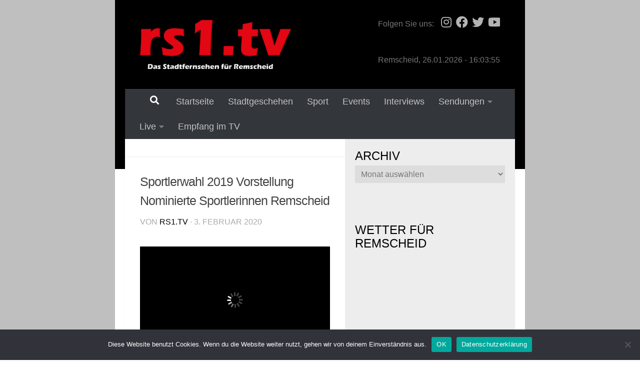

--- FILE ---
content_type: text/html; charset=UTF-8
request_url: https://rs1.tv/2020/02/03/sportlerwahl-2019-vorstellung-nominierte-sportlerinnen-remscheid/
body_size: 19353
content:
	<div class="table">
	<div class="tr">
	<div width="220" class="spalte">
																															</div>
	<div width="*" class="inhalte">
		<!DOCTYPE html>
<html class="no-js" lang="de" prefix="og: http://ogp.me/ns# fb: http://ogp.me/ns/fb#">
<head>
  <meta charset="UTF-8">
  <meta name="viewport" content="width=device-width, initial-scale=1.0">
  <link rel="profile" href="https://gmpg.org/xfn/11" />
  <link rel="pingback" href="https://rs1.tv/xmlrpc.php">

  <title>Sportlerwahl 2019 Vorstellung Nominierte Sportlerinnen Remscheid &#8211; rs1.tv &#8211; Das Stadtfernsehen für Remscheid</title>
<style id="dynamic-mobmenu-inline-css" type="text/css">
@media screen and ( min-width: 782px ){
		body.admin-bar .mobmenu, body.admin-bar .mobmenu-panel, .show-nav-left.admin-bar .mobmenu-overlay, .show-nav-right.admin-bar .mobmenu-overlay {
			top: 32px!important;
		}
				body.admin-bar .mobmenu-search-holder {
				top: 82px!important;
		}
}

@media screen and ( max-width: 782px ){
	body.admin-bar .mobmenu, body.admin-bar .mobmenu-panel, .show-nav-left.admin-bar .mobmenu-overlay, .show-nav-right.admin-bar .mobmenu-overlay {
		top: 46px!important;
	}

	body.admin-bar .mob-menu-header-banner {
		top: 0px!important;
	}
		body.admin-bar .mobmenu-search-holder {
		top: 96px!important;
	}
	body.admin-bar  .mob-menu-slideout .mobmenu-search-holder {
		top: 50px!important;
	}

}

@media screen and ( max-width: 479px ) {
	.mob-menu-overlay .mobmenu-content {
		padding-top: 5%;
	}
}

@media screen and ( max-width: 782px ) {
	.mob-menu-overlay .mobmenu-content {
		padding-top: 10%;
	}
}


@media only screen and (min-width:480px){
	.mob_menu, .mobmenu-panel, .mobmenu, .mobmenu-cart-panel, .mobmenu-footer-menu-holder, .mobmenu-right-panel, .mobmenu-left-panel  {
		display: none!important;
	}
}

@media only screen and (max-width:479px) {

			
	.mobmenur-container i {
		color: #ffffff;
	}
	.mobmenul-container i {
		color: #666;
	}
	.mobmenul-container img {
		max-height:  40px;
		float: left;
	}
	.mobmenur-container img {
		max-height:  48px;
		float: right;
	}
	.mob-expand-submenu i {
		font-size: 25px;
	}
	#mobmenuleft li a , #mobmenuleft li a:visited, .mobmenu-content h2, .mobmenu-content h3, .show-nav-left .mob-menu-copyright, .show-nav-left .mob-expand-submenu i {
		color: #666;

	}
	.mob-cancel-button {
		font-size: 25px!important;
	}

	/* 3rd Level Left Menu Items Background color on Hover*/
	.mobmenu-content #mobmenuleft .sub-menu  .sub-menu li a:hover {
		color: #ccc;
	}
	/* 3rd Level Left Menu Items Background color on Hover*/
	.mobmenu-content #mobmenuleft .sub-menu .sub-menu li:hover {
		background-color: #666;
	}
	.mobmenu-content #mobmenuleft li:hover, .mobmenu-content #mobmenuright li:hover  {
		background-color: #666;
	}
	.mobmenu-content #mobmenuright li:hover  {
		background-color: #dd3333 ;
	}
	/* 3rd Level Right Menu Items Background color on Hover*/
	.mobmenu-content #mobmenuright .sub-menu .sub-menu li:hover {
		background-color: #666;
	}
	/* 3rd Level Right Menu Items Background color on Hover*/
	.mobmenu-content #mobmenuright .sub-menu  .sub-menu li a:hover {
		color: #ccc;
	}

		.mobmenu-content #mobmenuleft .sub-menu {
		background-color: #3a3a3a ;
		margin: 0;
		color: #fff ;
		width: 100%;
		position: initial;
		height: 100%;
	}
	.mob-menu-left-bg-holder {
				opacity: 1;
		background-attachment: fixed ;
		background-position: center top ;
		-webkit-background-size:  cover;
		-moz-background-size: cover;
		background-size: cover;
	}
	.mob-menu-right-bg-holder { 
				opacity: 1;
		background-attachment: fixed ;
		background-position: center top ;
		-webkit-background-size: cover;
		-moz-background-size: cover;
		background-size:  cover;
	}
		.mobmenu-content #mobmenuleft .sub-menu a {
		color: #fff ;
	}
	.mobmenu-content #mobmenuright .sub-menu  a {
		color: #fff ;
	}
	.mobmenu-content #mobmenuright .sub-menu .sub-menu {
		background-color: inherit;
	}
	.mobmenu-content #mobmenuright .sub-menu {
		background-color: #3a3a3a ;
		margin: 0;
		color: #fff ;
		position: initial;
		width: 100%;
	}
	#mobmenuleft li:hover a, #mobmenuleft li:hover i {
		color: #444;
	}
	#mobmenuright li a , #mobmenuright li a:visited, .show-nav-right .mob-menu-copyright, .show-nav-right .mob-expand-submenu i {
		color: #fff ;
	}
	#mobmenuright li a:hover {
		color: #444 ;
	}
	.mobmenul-container {
		top: 10px;
		margin-left: 5px;
		margin-top: 0px;
		height: 50px;
		float: left;
	}
	.mobmenur-container {
		top: 2px;
		margin-right: 5px;
		margin-top: 0px;
	}
		.mob-menu-logo-holder {
		margin-top:   0px;
		text-align:   left;
		margin-left:  0px;;
		margin-right: 0;
		height:       50px;
		float:left;	}
	.mob-menu-header-holder {
		width:  100% ;
		background-color: #f7f7f7 ;
		height: 50px ;
		position:absolute;
	}
	body.mob-menu-overlay, body.mob-menu-slideout, body.mob-menu-slideout-over, body.mob-menu-slideout-top {
		padding-top: 50px;
	}
		.mobmenul-container, .mobmenur-container{
		position: relative; 
	}
	.mobmenu-left-panel {
		background-color:#F7F7F7;;
		width:  270px;  
	}
	.mobmenu-right-panel {
		background-color:#38404c;		width:  270px; 
	}
	.show-nav-left .mobmenu-overlay, .show-nav-right .mobmenu-overlay, .show-mob-menu-search .mobmenu-overlay  {
		background: rgba(0, 0, 0, 0.83);
	}
	.mob-menu-slideout-top .mobmenu-overlay {
		display:none!important;
	}
	.mob-menu-slideout.show-nav-left .mobmenu-push-wrap, .mob-menu-slideout.show-nav-left .mob-menu-header-holder {
		-webkit-transform: translateX(270px);
		-moz-transform: translateX(270px);
		-ms-transform: translateX(270px);
		-o-transform: translateX(270px);
		transform: translateX(270px);
	}
	.mob-menu-slideout.show-nav-right .mobmenu-push-wrap, .mob-menu-slideout.show-nav-right .mob-menu-header-holder {
		-webkit-transform: translateX(-270px);
		-moz-transform: translateX(-270px);
		-ms-transform: translateX(-270px);
		-o-transform: translateX(-270px);
		transform: translateX(-270px);
	}
	.mob-menu-slideout-top .mobmenu-panel {
		width:  100%;
		height: 100%;
		z-index: 1;
		position: fixed;
		left: 0px;
		top: 0px;
		max-height: 100%;
		-webkit-transform: translateY(-100%);
		-moz-transform: translateY(-100%);
		-ms-transform: translateY(-100%);
		-o-transform: translateY(-100%);
		transform: translateY(-100%);
	}
	.mob-menu-slideout-top.show-nav-left .show-panel, .mob-menu-slideout-top.show-nav-right .show-panel  {
		-webkit-transform: translateY(0px);
		-moz-transform: translateY(0px);
		-ms-transform: translateY(0px);
		-o-transform: translateY(0px);
		transform: translateY(0px);
		z-index: 300000;
	}
	.mob-menu-slideout-over.show-nav-left .mobmenu-left-panel {
		overflow: hidden;
	}
	.show-nav-left .mobmenu-panel.show-panel , .show-nav-right .mobmenu-panel.show-panel {
		z-index: 300000;
	}
	/* Hides everything pushed outside of it */
	.mob-menu-slideout .mobmenu-panel, .mob-menu-slideout-over .mobmenu-panel, .mob-menu-slideout .mobmenu-cart-panel, .mob-menu-slideout-over .mobmenu-cart-panel {
		position: fixed;
		top: 0;
		height: 100%;
		overflow-y: auto;
		overflow-x: auto;
		z-index: 10000;
		opacity: 1;
	}
	/*End of Mobmenu Slide Over */
	.mobmenu .headertext { 
		color: #222 ;
		text-decoration: none;
	}
	.headertext span {
		position: absolute;
		line-height: 50px;
	}
	.mobmenu-search-holder {
		top: 50px;
	}
	/*Premium options  */
	
	/* Mobile Menu Frontend CSS Style*/
	body.mob-menu-overlay, body.mob-menu-slideout, body.mob-menu-slideout-over, body.mob-menu-slideout-top  {
		overflow-x: hidden;
	}
	
	.mobmenu-left-panel li a, .leftmbottom, .leftmtop{
		padding-left: 10%;
		padding-right: 10%;
	}
	.mobmenu-content li > .sub-menu li {
		padding-left: calc(10*1%);
	}

	.mobmenu-right-panel li, .rightmbottom, .rightmtop{
		padding-left: 10%;
		padding-right: 10%;
	}
	.mobmenul-container i {
		line-height: 30px;
		font-size: 30px;
		float: left;
	}
	.mobmenul-container svg {
			width: 30px;
	        margin-right: .2em;
	        margin-left: .2em;
			padding-top: 2px;
			float:left;
	}
	.show-panel svg.mob-cancel-button {
		width: 25px;
		padding: 4px;
        margin: 6px;
	}
	

	.left-menu-icon-text {
		float: left;
		line-height: 30px;
		color: #222;
	}
	.mobmenu-left-panel .mobmenu-display-name {
		color: #666;
	}
	.right-menu-icon-text {
		float: right;
		line-height: 28px;
		color: #222;
	}
	.mobmenur-container i {
		line-height: 28px;
		font-size: 28px;
		float: right;
	}
	.mobmenur-container svg {
			width: 28px;
	        margin-right: .2em;
	        margin-left: .2em;
			padding-top: 2px;
			float: left;
	}
	.hide {
		display: none!important;
	}
	
	.mob-standard-logo {
		display: inline-block;
		height:298px!important;	}
	.mob-retina-logo {
		height:298px!important;	}
	.mobmenu-content #mobmenuleft > li > a:hover {
		background-color: #666;
	}

	.mobmenu-content #mobmenuright > li > a:hover {
		background-color: #dd3333;
	}
	.mobmenu-left-panel .mob-cancel-button {
		color: #fff;
	}
	.mobmenu-right-panel .mob-cancel-button {
		color: #fff;
	}	
	
}


.mob-menu-logo-holder > .headertext span,.mobmenu input.mob-menu-search-field {
	font-family:Taprom;
	font-size:24px;
	font-weight:bold;
	font-style:normal;
	letter-spacing:normal;
	text-transform:none;
}

.left-menu-icon-text {
	font-family:Taprom;
	font-size:inherit;
	font-weight:bold;
	font-style:normal;
	line-height:1.5em;
	letter-spacing:normal;
	text-transform:none;
}

#mobmenuleft .mob-expand-submenu,#mobmenuleft > .widgettitle,#mobmenuleft li a,#mobmenuleft li a:visited,#mobmenuleft .mobmenu-content h2,#mobmenuleft .mobmenu-content h3,.mobmenu-left-panel .mobmenu-display-name, .mobmenu-content .mobmenu-tabs-header li {
	font-family:Dosis;
	font-size:inherit;
	font-weight:inherit;
	font-style:normal;
	line-height:1.5em;
	letter-spacing:normal;
	text-transform:none;
}

.right-menu-icon-text {
	font-family:Taprom;
	font-size:inherit;
	font-weight:bold;
	font-style:normal;
	line-height:1.5em;
	letter-spacing:normal;
	text-transform:none;
}

#mobmenuright li a,#mobmenuright li a:visited,#mobmenuright .mobmenu-content h2,#mobmenuright .mobmenu-content h3,.mobmenu-left-panel .mobmenu-display-name {
	font-family:Taprom;
	font-size:inherit;
	font-weight:bold;
	font-style:normal;
	line-height:1.5em;
	letter-spacing:normal;
	text-transform:none;
}

</style><meta name='robots' content='max-image-preview:large' />
	<style>img:is([sizes="auto" i], [sizes^="auto," i]) { contain-intrinsic-size: 3000px 1500px }</style>
	<script>document.documentElement.className = document.documentElement.className.replace("no-js","js");</script>
<link rel='dns-prefetch' href='//fonts.googleapis.com' />
<link rel='dns-prefetch' href='//www.googletagmanager.com' />
<link rel="alternate" type="application/rss+xml" title="rs1.tv - Das Stadtfernsehen für Remscheid &raquo; Feed" href="https://rs1.tv/feed/" />
<link rel="alternate" type="application/rss+xml" title="rs1.tv - Das Stadtfernsehen für Remscheid &raquo; Kommentar-Feed" href="https://rs1.tv/comments/feed/" />
<link rel="alternate" type="application/rss+xml" title="rs1.tv - Das Stadtfernsehen für Remscheid &raquo; Kommentar-Feed zu Sportlerwahl 2019 Vorstellung Nominierte Sportlerinnen Remscheid" href="https://rs1.tv/2020/02/03/sportlerwahl-2019-vorstellung-nominierte-sportlerinnen-remscheid/feed/" />
<script>
window._wpemojiSettings = {"baseUrl":"https:\/\/s.w.org\/images\/core\/emoji\/16.0.1\/72x72\/","ext":".png","svgUrl":"https:\/\/s.w.org\/images\/core\/emoji\/16.0.1\/svg\/","svgExt":".svg","source":{"concatemoji":"https:\/\/rs1.tv\/wp-includes\/js\/wp-emoji-release.min.js?ver=6.8.3"}};
/*! This file is auto-generated */
!function(s,n){var o,i,e;function c(e){try{var t={supportTests:e,timestamp:(new Date).valueOf()};sessionStorage.setItem(o,JSON.stringify(t))}catch(e){}}function p(e,t,n){e.clearRect(0,0,e.canvas.width,e.canvas.height),e.fillText(t,0,0);var t=new Uint32Array(e.getImageData(0,0,e.canvas.width,e.canvas.height).data),a=(e.clearRect(0,0,e.canvas.width,e.canvas.height),e.fillText(n,0,0),new Uint32Array(e.getImageData(0,0,e.canvas.width,e.canvas.height).data));return t.every(function(e,t){return e===a[t]})}function u(e,t){e.clearRect(0,0,e.canvas.width,e.canvas.height),e.fillText(t,0,0);for(var n=e.getImageData(16,16,1,1),a=0;a<n.data.length;a++)if(0!==n.data[a])return!1;return!0}function f(e,t,n,a){switch(t){case"flag":return n(e,"\ud83c\udff3\ufe0f\u200d\u26a7\ufe0f","\ud83c\udff3\ufe0f\u200b\u26a7\ufe0f")?!1:!n(e,"\ud83c\udde8\ud83c\uddf6","\ud83c\udde8\u200b\ud83c\uddf6")&&!n(e,"\ud83c\udff4\udb40\udc67\udb40\udc62\udb40\udc65\udb40\udc6e\udb40\udc67\udb40\udc7f","\ud83c\udff4\u200b\udb40\udc67\u200b\udb40\udc62\u200b\udb40\udc65\u200b\udb40\udc6e\u200b\udb40\udc67\u200b\udb40\udc7f");case"emoji":return!a(e,"\ud83e\udedf")}return!1}function g(e,t,n,a){var r="undefined"!=typeof WorkerGlobalScope&&self instanceof WorkerGlobalScope?new OffscreenCanvas(300,150):s.createElement("canvas"),o=r.getContext("2d",{willReadFrequently:!0}),i=(o.textBaseline="top",o.font="600 32px Arial",{});return e.forEach(function(e){i[e]=t(o,e,n,a)}),i}function t(e){var t=s.createElement("script");t.src=e,t.defer=!0,s.head.appendChild(t)}"undefined"!=typeof Promise&&(o="wpEmojiSettingsSupports",i=["flag","emoji"],n.supports={everything:!0,everythingExceptFlag:!0},e=new Promise(function(e){s.addEventListener("DOMContentLoaded",e,{once:!0})}),new Promise(function(t){var n=function(){try{var e=JSON.parse(sessionStorage.getItem(o));if("object"==typeof e&&"number"==typeof e.timestamp&&(new Date).valueOf()<e.timestamp+604800&&"object"==typeof e.supportTests)return e.supportTests}catch(e){}return null}();if(!n){if("undefined"!=typeof Worker&&"undefined"!=typeof OffscreenCanvas&&"undefined"!=typeof URL&&URL.createObjectURL&&"undefined"!=typeof Blob)try{var e="postMessage("+g.toString()+"("+[JSON.stringify(i),f.toString(),p.toString(),u.toString()].join(",")+"));",a=new Blob([e],{type:"text/javascript"}),r=new Worker(URL.createObjectURL(a),{name:"wpTestEmojiSupports"});return void(r.onmessage=function(e){c(n=e.data),r.terminate(),t(n)})}catch(e){}c(n=g(i,f,p,u))}t(n)}).then(function(e){for(var t in e)n.supports[t]=e[t],n.supports.everything=n.supports.everything&&n.supports[t],"flag"!==t&&(n.supports.everythingExceptFlag=n.supports.everythingExceptFlag&&n.supports[t]);n.supports.everythingExceptFlag=n.supports.everythingExceptFlag&&!n.supports.flag,n.DOMReady=!1,n.readyCallback=function(){n.DOMReady=!0}}).then(function(){return e}).then(function(){var e;n.supports.everything||(n.readyCallback(),(e=n.source||{}).concatemoji?t(e.concatemoji):e.wpemoji&&e.twemoji&&(t(e.twemoji),t(e.wpemoji)))}))}((window,document),window._wpemojiSettings);
</script>
<!-- rs1.tv is managing ads with Advanced Ads – https://wpadvancedads.com/ --><script id="firmenlogo-ready">
			window.advanced_ads_ready=function(e,a){a=a||"complete";var d=function(e){return"interactive"===a?"loading"!==e:"complete"===e};d(document.readyState)?e():document.addEventListener("readystatechange",(function(a){d(a.target.readyState)&&e()}),{once:"interactive"===a})},window.advanced_ads_ready_queue=window.advanced_ads_ready_queue||[];		</script>
		<link rel='stylesheet' id='dashicons-css' href='https://rs1.tv/wp-includes/css/dashicons.min.css?ver=6.8.3' media='all' />
<link rel='stylesheet' id='post-views-counter-frontend-css' href='https://rs1.tv/wp-content/plugins/post-views-counter/css/frontend.min.css?ver=1.5.8' media='all' />
<link rel='stylesheet' id='sbi_styles-css' href='https://rs1.tv/wp-content/plugins/instagram-feed/css/sbi-styles.min.css?ver=6.10.0' media='all' />
<style id='wp-emoji-styles-inline-css'>

	img.wp-smiley, img.emoji {
		display: inline !important;
		border: none !important;
		box-shadow: none !important;
		height: 1em !important;
		width: 1em !important;
		margin: 0 0.07em !important;
		vertical-align: -0.1em !important;
		background: none !important;
		padding: 0 !important;
	}
</style>
<link rel='stylesheet' id='wp-block-library-css' href='https://rs1.tv/wp-includes/css/dist/block-library/style.min.css?ver=6.8.3' media='all' />
<style id='classic-theme-styles-inline-css'>
/*! This file is auto-generated */
.wp-block-button__link{color:#fff;background-color:#32373c;border-radius:9999px;box-shadow:none;text-decoration:none;padding:calc(.667em + 2px) calc(1.333em + 2px);font-size:1.125em}.wp-block-file__button{background:#32373c;color:#fff;text-decoration:none}
</style>
<style id='feedzy-rss-feeds-loop-style-inline-css'>
.wp-block-feedzy-rss-feeds-loop{display:grid;gap:24px;grid-template-columns:repeat(1,1fr)}@media(min-width:782px){.wp-block-feedzy-rss-feeds-loop.feedzy-loop-columns-2,.wp-block-feedzy-rss-feeds-loop.feedzy-loop-columns-3,.wp-block-feedzy-rss-feeds-loop.feedzy-loop-columns-4,.wp-block-feedzy-rss-feeds-loop.feedzy-loop-columns-5{grid-template-columns:repeat(2,1fr)}}@media(min-width:960px){.wp-block-feedzy-rss-feeds-loop.feedzy-loop-columns-2{grid-template-columns:repeat(2,1fr)}.wp-block-feedzy-rss-feeds-loop.feedzy-loop-columns-3{grid-template-columns:repeat(3,1fr)}.wp-block-feedzy-rss-feeds-loop.feedzy-loop-columns-4{grid-template-columns:repeat(4,1fr)}.wp-block-feedzy-rss-feeds-loop.feedzy-loop-columns-5{grid-template-columns:repeat(5,1fr)}}.wp-block-feedzy-rss-feeds-loop .wp-block-image.is-style-rounded img{border-radius:9999px}.wp-block-feedzy-rss-feeds-loop .wp-block-image:has(:is(img:not([src]),img[src=""])){display:none}

</style>
<style id='global-styles-inline-css'>
:root{--wp--preset--aspect-ratio--square: 1;--wp--preset--aspect-ratio--4-3: 4/3;--wp--preset--aspect-ratio--3-4: 3/4;--wp--preset--aspect-ratio--3-2: 3/2;--wp--preset--aspect-ratio--2-3: 2/3;--wp--preset--aspect-ratio--16-9: 16/9;--wp--preset--aspect-ratio--9-16: 9/16;--wp--preset--color--black: #000000;--wp--preset--color--cyan-bluish-gray: #abb8c3;--wp--preset--color--white: #ffffff;--wp--preset--color--pale-pink: #f78da7;--wp--preset--color--vivid-red: #cf2e2e;--wp--preset--color--luminous-vivid-orange: #ff6900;--wp--preset--color--luminous-vivid-amber: #fcb900;--wp--preset--color--light-green-cyan: #7bdcb5;--wp--preset--color--vivid-green-cyan: #00d084;--wp--preset--color--pale-cyan-blue: #8ed1fc;--wp--preset--color--vivid-cyan-blue: #0693e3;--wp--preset--color--vivid-purple: #9b51e0;--wp--preset--gradient--vivid-cyan-blue-to-vivid-purple: linear-gradient(135deg,rgba(6,147,227,1) 0%,rgb(155,81,224) 100%);--wp--preset--gradient--light-green-cyan-to-vivid-green-cyan: linear-gradient(135deg,rgb(122,220,180) 0%,rgb(0,208,130) 100%);--wp--preset--gradient--luminous-vivid-amber-to-luminous-vivid-orange: linear-gradient(135deg,rgba(252,185,0,1) 0%,rgba(255,105,0,1) 100%);--wp--preset--gradient--luminous-vivid-orange-to-vivid-red: linear-gradient(135deg,rgba(255,105,0,1) 0%,rgb(207,46,46) 100%);--wp--preset--gradient--very-light-gray-to-cyan-bluish-gray: linear-gradient(135deg,rgb(238,238,238) 0%,rgb(169,184,195) 100%);--wp--preset--gradient--cool-to-warm-spectrum: linear-gradient(135deg,rgb(74,234,220) 0%,rgb(151,120,209) 20%,rgb(207,42,186) 40%,rgb(238,44,130) 60%,rgb(251,105,98) 80%,rgb(254,248,76) 100%);--wp--preset--gradient--blush-light-purple: linear-gradient(135deg,rgb(255,206,236) 0%,rgb(152,150,240) 100%);--wp--preset--gradient--blush-bordeaux: linear-gradient(135deg,rgb(254,205,165) 0%,rgb(254,45,45) 50%,rgb(107,0,62) 100%);--wp--preset--gradient--luminous-dusk: linear-gradient(135deg,rgb(255,203,112) 0%,rgb(199,81,192) 50%,rgb(65,88,208) 100%);--wp--preset--gradient--pale-ocean: linear-gradient(135deg,rgb(255,245,203) 0%,rgb(182,227,212) 50%,rgb(51,167,181) 100%);--wp--preset--gradient--electric-grass: linear-gradient(135deg,rgb(202,248,128) 0%,rgb(113,206,126) 100%);--wp--preset--gradient--midnight: linear-gradient(135deg,rgb(2,3,129) 0%,rgb(40,116,252) 100%);--wp--preset--font-size--small: 13px;--wp--preset--font-size--medium: 20px;--wp--preset--font-size--large: 36px;--wp--preset--font-size--x-large: 42px;--wp--preset--spacing--20: 0.44rem;--wp--preset--spacing--30: 0.67rem;--wp--preset--spacing--40: 1rem;--wp--preset--spacing--50: 1.5rem;--wp--preset--spacing--60: 2.25rem;--wp--preset--spacing--70: 3.38rem;--wp--preset--spacing--80: 5.06rem;--wp--preset--shadow--natural: 6px 6px 9px rgba(0, 0, 0, 0.2);--wp--preset--shadow--deep: 12px 12px 50px rgba(0, 0, 0, 0.4);--wp--preset--shadow--sharp: 6px 6px 0px rgba(0, 0, 0, 0.2);--wp--preset--shadow--outlined: 6px 6px 0px -3px rgba(255, 255, 255, 1), 6px 6px rgba(0, 0, 0, 1);--wp--preset--shadow--crisp: 6px 6px 0px rgba(0, 0, 0, 1);}:where(.is-layout-flex){gap: 0.5em;}:where(.is-layout-grid){gap: 0.5em;}body .is-layout-flex{display: flex;}.is-layout-flex{flex-wrap: wrap;align-items: center;}.is-layout-flex > :is(*, div){margin: 0;}body .is-layout-grid{display: grid;}.is-layout-grid > :is(*, div){margin: 0;}:where(.wp-block-columns.is-layout-flex){gap: 2em;}:where(.wp-block-columns.is-layout-grid){gap: 2em;}:where(.wp-block-post-template.is-layout-flex){gap: 1.25em;}:where(.wp-block-post-template.is-layout-grid){gap: 1.25em;}.has-black-color{color: var(--wp--preset--color--black) !important;}.has-cyan-bluish-gray-color{color: var(--wp--preset--color--cyan-bluish-gray) !important;}.has-white-color{color: var(--wp--preset--color--white) !important;}.has-pale-pink-color{color: var(--wp--preset--color--pale-pink) !important;}.has-vivid-red-color{color: var(--wp--preset--color--vivid-red) !important;}.has-luminous-vivid-orange-color{color: var(--wp--preset--color--luminous-vivid-orange) !important;}.has-luminous-vivid-amber-color{color: var(--wp--preset--color--luminous-vivid-amber) !important;}.has-light-green-cyan-color{color: var(--wp--preset--color--light-green-cyan) !important;}.has-vivid-green-cyan-color{color: var(--wp--preset--color--vivid-green-cyan) !important;}.has-pale-cyan-blue-color{color: var(--wp--preset--color--pale-cyan-blue) !important;}.has-vivid-cyan-blue-color{color: var(--wp--preset--color--vivid-cyan-blue) !important;}.has-vivid-purple-color{color: var(--wp--preset--color--vivid-purple) !important;}.has-black-background-color{background-color: var(--wp--preset--color--black) !important;}.has-cyan-bluish-gray-background-color{background-color: var(--wp--preset--color--cyan-bluish-gray) !important;}.has-white-background-color{background-color: var(--wp--preset--color--white) !important;}.has-pale-pink-background-color{background-color: var(--wp--preset--color--pale-pink) !important;}.has-vivid-red-background-color{background-color: var(--wp--preset--color--vivid-red) !important;}.has-luminous-vivid-orange-background-color{background-color: var(--wp--preset--color--luminous-vivid-orange) !important;}.has-luminous-vivid-amber-background-color{background-color: var(--wp--preset--color--luminous-vivid-amber) !important;}.has-light-green-cyan-background-color{background-color: var(--wp--preset--color--light-green-cyan) !important;}.has-vivid-green-cyan-background-color{background-color: var(--wp--preset--color--vivid-green-cyan) !important;}.has-pale-cyan-blue-background-color{background-color: var(--wp--preset--color--pale-cyan-blue) !important;}.has-vivid-cyan-blue-background-color{background-color: var(--wp--preset--color--vivid-cyan-blue) !important;}.has-vivid-purple-background-color{background-color: var(--wp--preset--color--vivid-purple) !important;}.has-black-border-color{border-color: var(--wp--preset--color--black) !important;}.has-cyan-bluish-gray-border-color{border-color: var(--wp--preset--color--cyan-bluish-gray) !important;}.has-white-border-color{border-color: var(--wp--preset--color--white) !important;}.has-pale-pink-border-color{border-color: var(--wp--preset--color--pale-pink) !important;}.has-vivid-red-border-color{border-color: var(--wp--preset--color--vivid-red) !important;}.has-luminous-vivid-orange-border-color{border-color: var(--wp--preset--color--luminous-vivid-orange) !important;}.has-luminous-vivid-amber-border-color{border-color: var(--wp--preset--color--luminous-vivid-amber) !important;}.has-light-green-cyan-border-color{border-color: var(--wp--preset--color--light-green-cyan) !important;}.has-vivid-green-cyan-border-color{border-color: var(--wp--preset--color--vivid-green-cyan) !important;}.has-pale-cyan-blue-border-color{border-color: var(--wp--preset--color--pale-cyan-blue) !important;}.has-vivid-cyan-blue-border-color{border-color: var(--wp--preset--color--vivid-cyan-blue) !important;}.has-vivid-purple-border-color{border-color: var(--wp--preset--color--vivid-purple) !important;}.has-vivid-cyan-blue-to-vivid-purple-gradient-background{background: var(--wp--preset--gradient--vivid-cyan-blue-to-vivid-purple) !important;}.has-light-green-cyan-to-vivid-green-cyan-gradient-background{background: var(--wp--preset--gradient--light-green-cyan-to-vivid-green-cyan) !important;}.has-luminous-vivid-amber-to-luminous-vivid-orange-gradient-background{background: var(--wp--preset--gradient--luminous-vivid-amber-to-luminous-vivid-orange) !important;}.has-luminous-vivid-orange-to-vivid-red-gradient-background{background: var(--wp--preset--gradient--luminous-vivid-orange-to-vivid-red) !important;}.has-very-light-gray-to-cyan-bluish-gray-gradient-background{background: var(--wp--preset--gradient--very-light-gray-to-cyan-bluish-gray) !important;}.has-cool-to-warm-spectrum-gradient-background{background: var(--wp--preset--gradient--cool-to-warm-spectrum) !important;}.has-blush-light-purple-gradient-background{background: var(--wp--preset--gradient--blush-light-purple) !important;}.has-blush-bordeaux-gradient-background{background: var(--wp--preset--gradient--blush-bordeaux) !important;}.has-luminous-dusk-gradient-background{background: var(--wp--preset--gradient--luminous-dusk) !important;}.has-pale-ocean-gradient-background{background: var(--wp--preset--gradient--pale-ocean) !important;}.has-electric-grass-gradient-background{background: var(--wp--preset--gradient--electric-grass) !important;}.has-midnight-gradient-background{background: var(--wp--preset--gradient--midnight) !important;}.has-small-font-size{font-size: var(--wp--preset--font-size--small) !important;}.has-medium-font-size{font-size: var(--wp--preset--font-size--medium) !important;}.has-large-font-size{font-size: var(--wp--preset--font-size--large) !important;}.has-x-large-font-size{font-size: var(--wp--preset--font-size--x-large) !important;}
:where(.wp-block-post-template.is-layout-flex){gap: 1.25em;}:where(.wp-block-post-template.is-layout-grid){gap: 1.25em;}
:where(.wp-block-columns.is-layout-flex){gap: 2em;}:where(.wp-block-columns.is-layout-grid){gap: 2em;}
:root :where(.wp-block-pullquote){font-size: 1.5em;line-height: 1.6;}
</style>
<link rel='stylesheet' id='unslider-css-css' href='https://rs1.tv/wp-content/plugins/advanced-ads-slider/public/assets/css/unslider.css?ver=1.4.6' media='all' />
<link rel='stylesheet' id='slider-css-css' href='https://rs1.tv/wp-content/plugins/advanced-ads-slider/public/assets/css/slider.css?ver=1.4.6' media='all' />
<link rel='stylesheet' id='cookie-notice-front-css' href='https://rs1.tv/wp-content/plugins/cookie-notice/css/front.min.css?ver=2.5.11' media='all' />
<link rel='stylesheet' id='parent-style-css' href='https://rs1.tv/wp-content/themes/hueman/style.css?ver=6.8.3' media='all' />
<link rel='stylesheet' id='child-style-css' href='https://rs1.tv/wp-content/themes/rs1-2k19/style.css?ver=1.0' media='all' />
<link rel='stylesheet' id='hueman-main-style-css' href='https://rs1.tv/wp-content/themes/hueman/assets/front/css/main.min.css?ver=3.7.24' media='all' />
<style id='hueman-main-style-inline-css'>
body { font-family:Arial, sans-serif;font-size:1.13rem }@media only screen and (min-width: 720px) {
        .nav > li { font-size:1.13rem; }
      }.container-inner { max-width: 1366px; }.sidebar .widget { padding-left: 20px; padding-right: 20px; padding-top: 20px; }::selection { background-color: #000000; }
::-moz-selection { background-color: #000000; }a,a>span.hu-external::after,.themeform label .required,#flexslider-featured .flex-direction-nav .flex-next:hover,#flexslider-featured .flex-direction-nav .flex-prev:hover,.post-hover:hover .post-title a,.post-title a:hover,.sidebar.s1 .post-nav li a:hover i,.content .post-nav li a:hover i,.post-related a:hover,.sidebar.s1 .widget_rss ul li a,#footer .widget_rss ul li a,.sidebar.s1 .widget_calendar a,#footer .widget_calendar a,.sidebar.s1 .alx-tab .tab-item-category a,.sidebar.s1 .alx-posts .post-item-category a,.sidebar.s1 .alx-tab li:hover .tab-item-title a,.sidebar.s1 .alx-tab li:hover .tab-item-comment a,.sidebar.s1 .alx-posts li:hover .post-item-title a,#footer .alx-tab .tab-item-category a,#footer .alx-posts .post-item-category a,#footer .alx-tab li:hover .tab-item-title a,#footer .alx-tab li:hover .tab-item-comment a,#footer .alx-posts li:hover .post-item-title a,.comment-tabs li.active a,.comment-awaiting-moderation,.child-menu a:hover,.child-menu .current_page_item > a,.wp-pagenavi a{ color: #000000; }input[type="submit"],.themeform button[type="submit"],.sidebar.s1 .sidebar-top,.sidebar.s1 .sidebar-toggle,#flexslider-featured .flex-control-nav li a.flex-active,.post-tags a:hover,.sidebar.s1 .widget_calendar caption,#footer .widget_calendar caption,.author-bio .bio-avatar:after,.commentlist li.bypostauthor > .comment-body:after,.commentlist li.comment-author-admin > .comment-body:after{ background-color: #000000; }.post-format .format-container { border-color: #000000; }.sidebar.s1 .alx-tabs-nav li.active a,#footer .alx-tabs-nav li.active a,.comment-tabs li.active a,.wp-pagenavi a:hover,.wp-pagenavi a:active,.wp-pagenavi span.current{ border-bottom-color: #000000!important; }.sidebar.s2 .post-nav li a:hover i,
.sidebar.s2 .widget_rss ul li a,
.sidebar.s2 .widget_calendar a,
.sidebar.s2 .alx-tab .tab-item-category a,
.sidebar.s2 .alx-posts .post-item-category a,
.sidebar.s2 .alx-tab li:hover .tab-item-title a,
.sidebar.s2 .alx-tab li:hover .tab-item-comment a,
.sidebar.s2 .alx-posts li:hover .post-item-title a { color: #000000; }
.sidebar.s2 .sidebar-top,.sidebar.s2 .sidebar-toggle,.post-comments,.jp-play-bar,.jp-volume-bar-value,.sidebar.s2 .widget_calendar caption{ background-color: #000000; }.sidebar.s2 .alx-tabs-nav li.active a { border-bottom-color: #000000; }
.post-comments::before { border-right-color: #000000; }
      #header { background-color: #000000; }
@media only screen and (min-width: 720px) {
  #nav-header .nav ul { background-color: #000000; }
}
        #header #nav-mobile { background-color: #33363b!important; }#nav-header.nav-container, #main-header-search .search-expand { background-color: #33363b; }
@media only screen and (min-width: 720px) {
  #nav-header .nav ul { background-color: #33363b; }
}
        .site-title a img { max-height: 98px; }img { -webkit-border-radius: 5px; border-radius: 5px; }.sidebar.expanding, .sidebar.collapsing, .sidebar .sidebar-content, .sidebar .sidebar-toggle, .container-inner > .main::before,.container-inner > .main::after { background-color: #ededed; }@media only screen and (min-width: 480px) and (max-width: 1200px) { .s2.expanded { background-color: #ededed; } }@media only screen and (min-width: 480px) and (max-width: 960px) { .s1.expanded { background-color: #ededed; } }body { background-color: #ffffff; }
</style>
<link rel='stylesheet' id='theme-stylesheet-css' href='https://rs1.tv/wp-content/themes/rs1-2k19/style.css?ver=1.0' media='all' />
<link rel='stylesheet' id='mm-google-webfont-taprom-css' href='//fonts.googleapis.com/css?family=Taprom%3A500%2C400&#038;subset=latin%2Clatin-ext&#038;ver=6.8.3' media='all' />
<link rel='stylesheet' id='mm-google-webfont-dosis-css' href='//fonts.googleapis.com/css?family=Dosis%3Ainherit%2C400&#038;subset=latin%2Clatin-ext&#038;ver=6.8.3' media='all' />
<link rel='stylesheet' id='__EPYT__style-css' href='https://rs1.tv/wp-content/plugins/youtube-embed-plus-pro/styles/ytprefs.min.css?ver=14.2.3.2' media='all' />
<style id='__EPYT__style-inline-css'>

                .epyt-gallery-thumb {
                        width: 33.333%;
                }
                
</style>
<link rel='stylesheet' id='__disptype__-css' href='https://rs1.tv/wp-content/plugins/youtube-embed-plus-pro/scripts/lity.min.css?ver=14.2.3.2' media='all' />
<link rel='stylesheet' id='cssmobmenu-icons-css' href='https://rs1.tv/wp-content/plugins/mobile-menu/includes/css/mobmenu-icons.css?ver=6.8.3' media='all' />
<link rel='stylesheet' id='cssmobmenu-css' href='https://rs1.tv/wp-content/plugins/mobile-menu/includes/css/mobmenu.css?ver=2.8.8' media='all' />
<script src="https://rs1.tv/wp-content/plugins/shortcode-for-current-date/dist/script.js?ver=6.8.3" id="shortcode-for-current-date-script-js"></script>
<script src="https://rs1.tv/wp-includes/js/jquery/jquery.min.js?ver=3.7.1" id="jquery-core-js"></script>
<script src="https://rs1.tv/wp-includes/js/jquery/jquery-migrate.min.js?ver=3.4.1" id="jquery-migrate-js"></script>
<script src="https://rs1.tv/wp-content/plugins/advanced-ads-slider/public/assets/js/unslider.min.js?ver=1.4.6" id="unslider-js-js"></script>
<script src="https://rs1.tv/wp-content/plugins/advanced-ads-slider/public/assets/js/jquery.event.move.js?ver=1.4.6" id="unslider-move-js-js"></script>
<script src="https://rs1.tv/wp-content/plugins/advanced-ads-slider/public/assets/js/jquery.event.swipe.js?ver=1.4.6" id="unslider-swipe-js-js"></script>
<script id="advanced-ads-advanced-js-js-extra">
var advads_options = {"blog_id":"1","privacy":{"enabled":false,"consent-method":"","custom-cookie-name":"","custom-cookie-value":"","state":"not_needed"}};
</script>
<script src="https://rs1.tv/wp-content/plugins/advanced-ads/public/assets/js/advanced.min.js?ver=1.56.4" id="advanced-ads-advanced-js-js"></script>
<script src="https://rs1.tv/wp-content/plugins/advanced-ads-pro/assets/advanced-ads-pro.js?ver=2.9" id="advanced-ds-pro/front-js"></script>
<script id="advanced-ads-pro/cache_busting-js-extra">
var advanced_ads_pro_ajax_object = {"ajax_url":"https:\/\/rs1.tv\/wp-admin\/admin-ajax.php","lazy_load_module_enabled":"1","lazy_load":{"default_offset":0,"offsets":[]},"moveintohidden":""};
</script>
<script src="https://rs1.tv/wp-content/plugins/advanced-ads-pro/modules/cache-busting/inc/base.min.js?ver=2.9" id="advanced-ads-pro/cache_busting-js"></script>
<script src="https://rs1.tv/wp-content/plugins/youtube-embed-plus-pro/scripts/lity.min.js?ver=14.2.3.2" id="__dispload__-js"></script>
<script id="__ytprefs__-js-extra">
var _EPYT_ = {"ajaxurl":"https:\/\/rs1.tv\/wp-admin\/admin-ajax.php","security":"37d9cabb91","gallery_scrolloffset":"35","eppathtoscripts":"https:\/\/rs1.tv\/wp-content\/plugins\/youtube-embed-plus-pro\/scripts\/","eppath":"https:\/\/rs1.tv\/wp-content\/plugins\/youtube-embed-plus-pro\/","epresponsiveselector":"[\"iframe.__youtube_prefs__\",\"iframe[src*='youtube.com']\",\"iframe[src*='youtube-nocookie.com']\",\"iframe[data-ep-src*='youtube.com']\",\"iframe[data-ep-src*='youtube-nocookie.com']\",\"iframe[data-ep-gallerysrc*='youtube.com']\"]","epdovol":"1","version":"14.2.3.2","evselector":"iframe.__youtube_prefs__[src], iframe[src*=\"youtube.com\/embed\/\"], iframe[src*=\"youtube-nocookie.com\/embed\/\"]","ajax_compat":"","maxres_facade":"eager","ytapi_load":"light","pause_others":"","stopMobileBuffer":"1","facade_mode":"","not_live_on_channel":"","not_live_showtime":"180"};
</script>
<script src="https://rs1.tv/wp-content/plugins/youtube-embed-plus-pro/scripts/ytprefs.min.js?ver=14.2.3.2" id="__ytprefs__-js"></script>
<script src="https://rs1.tv/wp-content/plugins/mobile-menu/includes/js/mobmenu.js?ver=2.8.8" id="mobmenujs-js"></script>
<script src="https://rs1.tv/wp-content/plugins/ccb-youtube/assets/front-end/js/video-player.js?ver=1.0" id="ccb-video-player-js"></script>
<link rel="EditURI" type="application/rsd+xml" title="RSD" href="https://rs1.tv/xmlrpc.php?rsd" />
<meta name="generator" content="WordPress 6.8.3" />
<link rel="canonical" href="https://rs1.tv/2020/02/03/sportlerwahl-2019-vorstellung-nominierte-sportlerinnen-remscheid/" />
<link rel='shortlink' href='https://rs1.tv/?p=7180' />
<link rel="alternate" title="oEmbed (JSON)" type="application/json+oembed" href="https://rs1.tv/wp-json/oembed/1.0/embed?url=https%3A%2F%2Frs1.tv%2F2020%2F02%2F03%2Fsportlerwahl-2019-vorstellung-nominierte-sportlerinnen-remscheid%2F" />
<link rel="alternate" title="oEmbed (XML)" type="text/xml+oembed" href="https://rs1.tv/wp-json/oembed/1.0/embed?url=https%3A%2F%2Frs1.tv%2F2020%2F02%2F03%2Fsportlerwahl-2019-vorstellung-nominierte-sportlerinnen-remscheid%2F&#038;format=xml" />
<style type="text/css">
.feedzy-rss-link-icon:after {
	content: url("https://rs1.tv/wp-content/plugins/feedzy-rss-feeds/img/external-link.png");
	margin-left: 3px;
}
</style>
		<meta name="generator" content="Site Kit by Google 1.166.0" /><script type="text/javascript">
		var advadsCfpQueue = [];
		var advadsCfpAd = function( adID ){
			if ( 'undefined' == typeof advadsProCfp ) { advadsCfpQueue.push( adID ) } else { advadsProCfp.addElement( adID ) }
		};
		</script>
		    <link rel="preload" as="font" type="font/woff2" href="https://rs1.tv/wp-content/themes/hueman/assets/front/webfonts/fa-brands-400.woff2?v=5.15.2" crossorigin="anonymous"/>
    <link rel="preload" as="font" type="font/woff2" href="https://rs1.tv/wp-content/themes/hueman/assets/front/webfonts/fa-regular-400.woff2?v=5.15.2" crossorigin="anonymous"/>
    <link rel="preload" as="font" type="font/woff2" href="https://rs1.tv/wp-content/themes/hueman/assets/front/webfonts/fa-solid-900.woff2?v=5.15.2" crossorigin="anonymous"/>
  <!--[if lt IE 9]>
<script src="https://rs1.tv/wp-content/themes/hueman/assets/front/js/ie/html5shiv-printshiv.min.js"></script>
<script src="https://rs1.tv/wp-content/themes/hueman/assets/front/js/ie/selectivizr.js"></script>
<![endif]-->
<link rel="icon" href="https://rs1.tv/wp-content/uploads/2019/05/cropped-rs1tv-logo_2k19_512px-1-32x32.png" sizes="32x32" />
<link rel="icon" href="https://rs1.tv/wp-content/uploads/2019/05/cropped-rs1tv-logo_2k19_512px-1-192x192.png" sizes="192x192" />
<link rel="apple-touch-icon" href="https://rs1.tv/wp-content/uploads/2019/05/cropped-rs1tv-logo_2k19_512px-1-180x180.png" />
<meta name="msapplication-TileImage" content="https://rs1.tv/wp-content/uploads/2019/05/cropped-rs1tv-logo_2k19_512px-1-270x270.png" />

<!-- START - Open Graph and Twitter Card Tags 3.3.7 -->
 <!-- Facebook Open Graph -->
  <meta property="og:locale" content="de_DE"/>
  <meta property="og:site_name" content="rs1.tv - Das Stadtfernsehen für Remscheid"/>
  <meta property="og:title" content="Sportlerwahl 2019 Vorstellung Nominierte Sportlerinnen Remscheid"/>
  <meta property="og:url" content="https://rs1.tv/2020/02/03/sportlerwahl-2019-vorstellung-nominierte-sportlerinnen-remscheid/"/>
  <meta property="og:type" content="article"/>
  <meta property="og:description" content="03.02.2020 Remscheider Sportlerwahl 2019: heute stellen wir die Nominierten Sportlerinnen vor."/>
  <meta property="og:image" content="https://rs1.tv/wp-content/uploads/2020/02/sportlerwahl-2019-vorstellung-nominierte-sportlerinnen-remscheid-youtube-thumbnail.jpg"/>
  <meta property="og:image:url" content="https://rs1.tv/wp-content/uploads/2020/02/sportlerwahl-2019-vorstellung-nominierte-sportlerinnen-remscheid-youtube-thumbnail.jpg"/>
  <meta property="og:image:secure_url" content="https://rs1.tv/wp-content/uploads/2020/02/sportlerwahl-2019-vorstellung-nominierte-sportlerinnen-remscheid-youtube-thumbnail.jpg"/>
  <meta property="og:image:width" content="1280"/>
  <meta property="og:image:height" content="720"/>
  <meta property="article:publisher" content="https://www.facebook.com/rs1tv"/>
  <meta property="fb:admins" content="rs1tv"/>
 <!-- Google+ / Schema.org -->
 <!-- Twitter Cards -->
  <meta name="twitter:title" content="Sportlerwahl 2019 Vorstellung Nominierte Sportlerinnen Remscheid"/>
  <meta name="twitter:url" content="https://rs1.tv/2020/02/03/sportlerwahl-2019-vorstellung-nominierte-sportlerinnen-remscheid/"/>
  <meta name="twitter:description" content="03.02.2020 Remscheider Sportlerwahl 2019: heute stellen wir die Nominierten Sportlerinnen vor."/>
  <meta name="twitter:image" content="https://rs1.tv/wp-content/uploads/2020/02/sportlerwahl-2019-vorstellung-nominierte-sportlerinnen-remscheid-youtube-thumbnail.jpg"/>
  <meta name="twitter:card" content="summary_large_image"/>
 <!-- SEO -->
  <link rel="canonical" href="https://rs1.tv/2020/02/03/sportlerwahl-2019-vorstellung-nominierte-sportlerinnen-remscheid/"/>
  <meta name="description" content="03.02.2020 Remscheider Sportlerwahl 2019: heute stellen wir die Nominierten Sportlerinnen vor."/>
  <meta name="publisher" content="rs1.tv - Das Stadtfernsehen für Remscheid"/>
 <!-- Misc. tags -->
 <!-- is_singular -->
<!-- END - Open Graph and Twitter Card Tags 3.3.7 -->
	
</head>

<body class="wp-singular post-template-default single single-post postid-7180 single-format-video wp-custom-logo wp-embed-responsive wp-theme-hueman wp-child-theme-rs1-2k19 cookies-not-set col-2cl full-width mobile-sidebar-hide-s2 hu-fa-not-loaded hueman-3-7-24-with-child-theme hu-links-not-underlined chrome mob-menu-slideout">
<div id="wrapper">
  <a class="screen-reader-text skip-link" href="#content">Zum Inhalt springen</a>
  
  <header id="header" class="specific-mobile-menu-on one-mobile-menu mobile_menu header-ads-desktop header-ads-mobile  no-header-img">
        <nav class="nav-container group mobile-menu  no-menu-assigned" id="nav-mobile" data-menu-id="header-1">
  <div class="mobile-title-logo-in-header"><p class="site-title">                  <a class="custom-logo-link" href="https://rs1.tv/" rel="home" title="rs1.tv - Das Stadtfernsehen für Remscheid | Startseite"><img src="https://rs1.tv/wp-content/uploads/2019/08/2019_logo_rs1tv_100px-1.png" alt="rs1.tv - Das Stadtfernsehen für Remscheid" width="308" height="100"/></a>                </p></div>
        
                    <!-- <div class="ham__navbar-toggler collapsed" aria-expanded="false">
          <div class="ham__navbar-span-wrapper">
            <span class="ham-toggler-menu__span"></span>
          </div>
        </div> -->
        <button class="ham__navbar-toggler-two collapsed" title="Menu" aria-expanded="false">
          <span class="ham__navbar-span-wrapper">
            <span class="line line-1"></span>
            <span class="line line-2"></span>
            <span class="line line-3"></span>
          </span>
        </button>
            
      <div class="nav-text"></div>
      <div class="nav-wrap container">
                <ul id="menu-oberes-menue" class="nav container-inner group"><li id="menu-item-323" class="menu-item menu-item-type-custom menu-item-object-custom menu-item-home menu-item-323"><a href="http://rs1.tv">Startseite</a></li>
<li id="menu-item-3966" class="menu-item menu-item-type-post_type menu-item-object-page menu-item-3966"><a href="https://rs1.tv/stadtgeschehen/">Stadtgeschehen</a></li>
<li id="menu-item-3971" class="menu-item menu-item-type-post_type menu-item-object-page menu-item-3971"><a href="https://rs1.tv/sport/">Sport</a></li>
<li id="menu-item-3972" class="menu-item menu-item-type-post_type menu-item-object-page menu-item-3972"><a href="https://rs1.tv/events/">Events</a></li>
<li id="menu-item-3962" class="menu-item menu-item-type-post_type menu-item-object-page menu-item-3962"><a href="https://rs1.tv/interviews/">Interviews</a></li>
<li id="menu-item-4190" class="menu-item menu-item-type-post_type menu-item-object-page menu-item-has-children menu-item-4190"><a href="https://rs1.tv/sendungen/">Sendungen</a>
<ul class="sub-menu">
	<li id="menu-item-7525" class="menu-item menu-item-type-post_type menu-item-object-page menu-item-7525"><a href="https://rs1.tv/sendungen/die-woche/">Die Woche</a></li>
	<li id="menu-item-4161" class="menu-item menu-item-type-post_type menu-item-object-page menu-item-4161"><a href="https://rs1.tv/sendungen/der-kaerst-kocht/">Der Kärst kocht…</a></li>
	<li id="menu-item-4186" class="menu-item menu-item-type-post_type menu-item-object-page menu-item-4186"><a href="https://rs1.tv/sendungen/eierlikoer/">Eierlikör</a></li>
</ul>
</li>
<li id="menu-item-5803" class="menu-item menu-item-type-post_type menu-item-object-page menu-item-has-children menu-item-5803"><a href="https://rs1.tv/livesendungen/">Live</a>
<ul class="sub-menu">
	<li id="menu-item-5795" class="menu-item menu-item-type-post_type menu-item-object-page menu-item-5795"><a href="https://rs1.tv/livestreams/">Live gestreamt</a></li>
</ul>
</li>
<li id="menu-item-7059" class="menu-item menu-item-type-post_type menu-item-object-page menu-item-7059"><a href="https://rs1.tv/empfang-im-tv/">Empfang im TV</a></li>
</ul>      </div>
</nav><!--/#nav-topbar-->  
  
  <div class="container group">
        <div class="container-inner">

                    <div class="group hu-pad central-header-zone">
                  <div class="logo-tagline-group">
                      <p class="site-title">                  <a class="custom-logo-link" href="https://rs1.tv/" rel="home" title="rs1.tv - Das Stadtfernsehen für Remscheid | Startseite"><img src="https://rs1.tv/wp-content/uploads/2019/08/2019_logo_rs1tv_100px-1.png" alt="rs1.tv - Das Stadtfernsehen für Remscheid" width="308" height="100"/></a>                </p>                                        </div>

                                        <div id="header-widgets">
                          <div id="block-3" class="widget widget_block"><center>

</center></div><div id="custom_html-16" class="widget_text widget widget_custom_html"><div class="textwidget custom-html-widget"><ul class="social-links">Folgen Sie uns: <li><a rel="nofollow" class="social-tooltip"  title="Folge uns auf Instagram" aria-label="Folge uns auf Instagram" href="https://www.instagram.com/rs1tv/" target="_blank" ><i class="fab fa-instagram"></i></a></li><li><a rel="nofollow" class="social-tooltip"  title="Folge uns auf Facebook" aria-label="Folge uns auf Facebook" href="https://www.facebook.com/rs1tv" target="_blank" ><i class="fab fa-facebook"></i></a></li><li><a rel="nofollow" class="social-tooltip"  title="Folge uns auf Twitter" aria-label="Folge uns auf Twitter" href="https://twitter.com/rs1tv" target="_blank" ><i class="fab fa-twitter"></i></a></li><li><a rel="nofollow" class="social-tooltip"  title="Folge uns auf Youtube" aria-label="Folge uns auf Youtube" href="https://www.youtube.com/user/rs1tv" target="_blank" ><i class="fab fa-youtube"></i></a></li><br><br><br>Remscheid, 26.01.2026 - <span id="tka_time" class="tka_style" style=""></span>
<script>
	function checkTime(i) {
  if (i < 10) {
    i = "0" + i;
  }
  return i;
}

function startTime() {
  var ampm="";
  var today = new Date();

  var n = today.getTimezoneOffset();
  var temp=(0*60)/60;
  var h = today.getHours();
  	h=(temp+h);
  
  var m = today.getMinutes();
  var s = today.getSeconds();
  // add a zero in front of numbers<10
  m = checkTime(m);
  s = checkTime(s); document.getElementById("tka_time").innerHTML =" "+ h + ":" + m + ":" + s +" "+ampm;
  t = setTimeout(function() {
    startTime()
  }, 500);
}


startTime();

</script></ul></div></div>                      </div><!--/#header-ads-->
                                </div>
      
                <nav class="nav-container group desktop-menu " id="nav-header" data-menu-id="header-2">
    <div class="nav-text"><!-- put your mobile menu text here --></div>

  <div class="nav-wrap container">
          <div id="main-header-search" class="container">
        <div class="container-inner">
          <button class="toggle-search"><i class="fas fa-search"></i></button>
          <div class="search-expand">
            <div class="search-expand-inner"><form method="get" class="searchform themeform" action="https://rs1.tv/">
	<div>
		<input type="text" class="search" name="s" onblur="if(this.value=='')this.value='To search type and hit enter';" onfocus="if(this.value=='To search type and hit enter')this.value='';" value="To search type and hit enter" />
	</div>
</form></div>
          </div>
        </div><!--/.container-inner-->
      </div><!--/.container-->
        <ul id="menu-oberes-menue-1" class="nav container-inner group"><li class="menu-item menu-item-type-custom menu-item-object-custom menu-item-home menu-item-323"><a href="http://rs1.tv">Startseite</a></li>
<li class="menu-item menu-item-type-post_type menu-item-object-page menu-item-3966"><a href="https://rs1.tv/stadtgeschehen/">Stadtgeschehen</a></li>
<li class="menu-item menu-item-type-post_type menu-item-object-page menu-item-3971"><a href="https://rs1.tv/sport/">Sport</a></li>
<li class="menu-item menu-item-type-post_type menu-item-object-page menu-item-3972"><a href="https://rs1.tv/events/">Events</a></li>
<li class="menu-item menu-item-type-post_type menu-item-object-page menu-item-3962"><a href="https://rs1.tv/interviews/">Interviews</a></li>
<li class="menu-item menu-item-type-post_type menu-item-object-page menu-item-has-children menu-item-4190"><a href="https://rs1.tv/sendungen/">Sendungen</a>
<ul class="sub-menu">
	<li class="menu-item menu-item-type-post_type menu-item-object-page menu-item-7525"><a href="https://rs1.tv/sendungen/die-woche/">Die Woche</a></li>
	<li class="menu-item menu-item-type-post_type menu-item-object-page menu-item-4161"><a href="https://rs1.tv/sendungen/der-kaerst-kocht/">Der Kärst kocht…</a></li>
	<li class="menu-item menu-item-type-post_type menu-item-object-page menu-item-4186"><a href="https://rs1.tv/sendungen/eierlikoer/">Eierlikör</a></li>
</ul>
</li>
<li class="menu-item menu-item-type-post_type menu-item-object-page menu-item-has-children menu-item-5803"><a href="https://rs1.tv/livesendungen/">Live</a>
<ul class="sub-menu">
	<li class="menu-item menu-item-type-post_type menu-item-object-page menu-item-5795"><a href="https://rs1.tv/livestreams/">Live gestreamt</a></li>
</ul>
</li>
<li class="menu-item menu-item-type-post_type menu-item-object-page menu-item-7059"><a href="https://rs1.tv/empfang-im-tv/">Empfang im TV</a></li>
</ul>  </div>
</nav><!--/#nav-header-->      
    </div><!--/.container-inner-->
      </div><!--/.container-->

</header><!--/#header-->
  
  <div class="container" id="page">
    <div class="container-inner">
            <div class="main">
        <div class="main-inner group">
          		              <main class="content" id="content">
              <div class="page-title hu-pad group">
          	    		<ul class="meta-single group">
    			<li class="category"><a href="https://rs1.tv/rubrik/sports/" rel="category tag">Sports</a></li>
    			    		</ul>
            
    </div><!--/.page-title-->
          <div class="hu-pad group">
              <article class="post-7180 post type-post status-publish format-video has-post-thumbnail hentry category-sports tag-fernsehen tag-lokalfernsehen tag-lokalnachrichten tag-lokalsport tag-nachrichten tag-nominierte tag-online-stadtfernsehen tag-remscheid tag-remscheid-1 tag-remscheider-fernsehen tag-rs tag-rs1 tag-rs1-tv tag-rs1tv tag-rstv tag-sport tag-sportbund tag-sportbund-remscheid tag-sportfernsehen tag-sportler tag-sportler-des-jahres tag-sportlerehrung tag-sportlerinnen tag-sportlerwahl-2019 tag-sportnachrichten tag-tv tag-tvrs post_format-post-format-video">
    <div class="post-inner group">

      <h1 class="post-title entry-title">Sportlerwahl 2019 Vorstellung Nominierte Sportlerinnen Remscheid</h1>
  <p class="post-byline">
       von     <span class="vcard author">
       <span class="fn"><a href="https://rs1.tv/author/rs1-tv/" title="Beiträge von rs1.tv" rel="author">rs1.tv</a></span>
     </span>
     &middot;
                                            <time class="published" datetime="2020-02-03T12:54:58+01:00">3. Februar 2020</time>
                      </p>

      



  	 <div class="post-format">
          </div>



                          
      <div class="clear"></div>

      <div class="entry themeform">
        <div class="entry-inner">
          <div class="ccb_single_video_player " data-controls="1" data-autohide="2" data-fs="1" data-theme="dark" data-color="red" data-iv_load_policy="1" data-modestbranding="1" data-rel="1" data-showinfo="1" data-autoplay="0" data-disablekb="0" data-aspect_ratio="16x9" data-width="380" data-video_position="above-content" data-volume="100" data-video_id="GCzxz2Us7Ak" style="width:380px; height:213.75px; max-width:100%;"><!-- player container --></div>
<p>03.02.2020 Remscheider Sportlerwahl 2019: heute stellen wir die Nominierten Sportlerinnen vor.</p>
<div class="shariff shariff-align-flex-start shariff-widget-align-flex-start"><ul class="shariff-buttons theme-color orientation-horizontal buttonsize-small"><li class="shariff-button facebook shariff-nocustomcolor" style="background-color:#4273c8"><a href="https://www.facebook.com/sharer/sharer.php?u=https%3A%2F%2Frs1.tv%2F2020%2F02%2F03%2Fsportlerwahl-2019-vorstellung-nominierte-sportlerinnen-remscheid%2F" title="Bei Facebook teilen" aria-label="Bei Facebook teilen" role="button" rel="nofollow" class="shariff-link" style="; background-color:#3b5998; color:#fff" target="_blank"><span class="shariff-icon" style=""><svg width="32px" height="20px" xmlns="http://www.w3.org/2000/svg" viewBox="0 0 18 32"><path fill="#3b5998" d="M17.1 0.2v4.7h-2.8q-1.5 0-2.1 0.6t-0.5 1.9v3.4h5.2l-0.7 5.3h-4.5v13.6h-5.5v-13.6h-4.5v-5.3h4.5v-3.9q0-3.3 1.9-5.2t5-1.8q2.6 0 4.1 0.2z"/></svg></span><span class="shariff-text">teilen</span>&nbsp;</a></li><li class="shariff-button whatsapp shariff-nocustomcolor" style="background-color:#5cbe4a"><a href="https://api.whatsapp.com/send?text=https%3A%2F%2Frs1.tv%2F2020%2F02%2F03%2Fsportlerwahl-2019-vorstellung-nominierte-sportlerinnen-remscheid%2F%20Sportlerwahl%202019%20Vorstellung%20Nominierte%20Sportlerinnen%20Remscheid" title="Bei Whatsapp teilen" aria-label="Bei Whatsapp teilen" role="button" rel="noopener nofollow" class="shariff-link" style="; background-color:#34af23; color:#fff" target="_blank"><span class="shariff-icon" style=""><svg width="32px" height="20px" xmlns="http://www.w3.org/2000/svg" viewBox="0 0 32 32"><path fill="#34af23" d="M17.6 17.4q0.2 0 1.7 0.8t1.6 0.9q0 0.1 0 0.3 0 0.6-0.3 1.4-0.3 0.7-1.3 1.2t-1.8 0.5q-1 0-3.4-1.1-1.7-0.8-3-2.1t-2.6-3.3q-1.3-1.9-1.3-3.5v-0.1q0.1-1.6 1.3-2.8 0.4-0.4 0.9-0.4 0.1 0 0.3 0t0.3 0q0.3 0 0.5 0.1t0.3 0.5q0.1 0.4 0.6 1.6t0.4 1.3q0 0.4-0.6 1t-0.6 0.8q0 0.1 0.1 0.3 0.6 1.3 1.8 2.4 1 0.9 2.7 1.8 0.2 0.1 0.4 0.1 0.3 0 1-0.9t0.9-0.9zM14 26.9q2.3 0 4.3-0.9t3.6-2.4 2.4-3.6 0.9-4.3-0.9-4.3-2.4-3.6-3.6-2.4-4.3-0.9-4.3 0.9-3.6 2.4-2.4 3.6-0.9 4.3q0 3.6 2.1 6.6l-1.4 4.2 4.3-1.4q2.8 1.9 6.2 1.9zM14 2.2q2.7 0 5.2 1.1t4.3 2.9 2.9 4.3 1.1 5.2-1.1 5.2-2.9 4.3-4.3 2.9-5.2 1.1q-3.5 0-6.5-1.7l-7.4 2.4 2.4-7.2q-1.9-3.2-1.9-6.9 0-2.7 1.1-5.2t2.9-4.3 4.3-2.9 5.2-1.1z"/></svg></span><span class="shariff-text">teilen</span>&nbsp;</a></li><li class="shariff-button twitter shariff-nocustomcolor" style="background-color:#595959"><a href="https://twitter.com/share?url=https%3A%2F%2Frs1.tv%2F2020%2F02%2F03%2Fsportlerwahl-2019-vorstellung-nominierte-sportlerinnen-remscheid%2F&text=Sportlerwahl%202019%20Vorstellung%20Nominierte%20Sportlerinnen%20Remscheid" title="Bei X teilen" aria-label="Bei X teilen" role="button" rel="noopener nofollow" class="shariff-link" style="; background-color:#000; color:#fff" target="_blank"><span class="shariff-icon" style=""><svg width="32px" height="20px" xmlns="http://www.w3.org/2000/svg" viewBox="0 0 24 24"><path fill="#000" d="M14.258 10.152L23.176 0h-2.113l-7.747 8.813L7.133 0H0l9.352 13.328L0 23.973h2.113l8.176-9.309 6.531 9.309h7.133zm-2.895 3.293l-.949-1.328L2.875 1.56h3.246l6.086 8.523.945 1.328 7.91 11.078h-3.246zm0 0"/></svg></span><span class="shariff-text">teilen</span>&nbsp;</a></li><li class="shariff-button mailto shariff-nocustomcolor" style="background-color:#a8a8a8"><a href="mailto:?body=https%3A%2F%2Frs1.tv%2F2020%2F02%2F03%2Fsportlerwahl-2019-vorstellung-nominierte-sportlerinnen-remscheid%2F&subject=Sportlerwahl%202019%20Vorstellung%20Nominierte%20Sportlerinnen%20Remscheid" title="Per E-Mail versenden" aria-label="Per E-Mail versenden" role="button" rel="noopener nofollow" class="shariff-link" style="; background-color:#999; color:#fff"><span class="shariff-icon" style=""><svg width="32px" height="20px" xmlns="http://www.w3.org/2000/svg" viewBox="0 0 32 32"><path fill="#999" d="M32 12.7v14.2q0 1.2-0.8 2t-2 0.9h-26.3q-1.2 0-2-0.9t-0.8-2v-14.2q0.8 0.9 1.8 1.6 6.5 4.4 8.9 6.1 1 0.8 1.6 1.2t1.7 0.9 2 0.4h0.1q0.9 0 2-0.4t1.7-0.9 1.6-1.2q3-2.2 8.9-6.1 1-0.7 1.8-1.6zM32 7.4q0 1.4-0.9 2.7t-2.2 2.2q-6.7 4.7-8.4 5.8-0.2 0.1-0.7 0.5t-1 0.7-0.9 0.6-1.1 0.5-0.9 0.2h-0.1q-0.4 0-0.9-0.2t-1.1-0.5-0.9-0.6-1-0.7-0.7-0.5q-1.6-1.1-4.7-3.2t-3.6-2.6q-1.1-0.7-2.1-2t-1-2.5q0-1.4 0.7-2.3t2.1-0.9h26.3q1.2 0 2 0.8t0.9 2z"/></svg></span><span class="shariff-text">E-Mail</span>&nbsp;</a></li></ul></div>
<span itemprop="video" itemscope itemtype="http://schema.org/VideoObject">
	<meta itemprop="name" content="Sportlerwahl 2019 Vorstellung Nominierte Sportlerinnen Remscheid">
	<meta itemprop="description" content="03.02.2020 Remscheider Sportlerwahl 2019: heute stellen wir die Nominierten Sportlerinnen vor.">
	<meta itemprop="thumbnailURL" content="https://rs1.tv/wp-content/uploads/2020/02/sportlerwahl-2019-vorstellung-nominierte-sportlerinnen-remscheid-youtube-thumbnail-150x150.jpg">
	<meta itemprop="embedURL" content="http://www.youtube-nocookie.com/v/GCzxz2Us7Ak">
	<meta itemprop="uploadDate" content="2020-02-03T12:54:58+00:00">
	<meta itemprop="duration" content="PT2M11S">
</span>
          <nav class="pagination group">
                      </nav><!--/.pagination-->
        </div>

        
        <div class="clear"></div>
      </div><!--/.entry-->

    </div><!--/.post-inner-->
  </article><!--/.post-->

<div class="clear"></div>

<p class="post-tags"><span>Schlagwörter:</span> <a href="https://rs1.tv/tag/fernsehen/" rel="tag">Fernsehen</a><a href="https://rs1.tv/tag/lokalfernsehen/" rel="tag">Lokalfernsehen</a><a href="https://rs1.tv/tag/lokalnachrichten/" rel="tag">Lokalnachrichten</a><a href="https://rs1.tv/tag/lokalsport/" rel="tag">Lokalsport</a><a href="https://rs1.tv/tag/nachrichten/" rel="tag">Nachrichten</a><a href="https://rs1.tv/tag/nominierte/" rel="tag">Nominierte</a><a href="https://rs1.tv/tag/online-stadtfernsehen/" rel="tag">Online Stadtfernsehen</a><a href="https://rs1.tv/tag/remscheid/" rel="tag">Remscheid</a><a href="https://rs1.tv/tag/remscheid-1/" rel="tag">Remscheid 1</a><a href="https://rs1.tv/tag/remscheider-fernsehen/" rel="tag">Remscheider Fernsehen</a><a href="https://rs1.tv/tag/rs/" rel="tag">RS</a><a href="https://rs1.tv/tag/rs1/" rel="tag">rs1</a><a href="https://rs1.tv/tag/rs1-tv/" rel="tag">rs1.tv</a><a href="https://rs1.tv/tag/rs1tv/" rel="tag">rs1tv</a><a href="https://rs1.tv/tag/rstv/" rel="tag">RSTV</a><a href="https://rs1.tv/tag/sport/" rel="tag">Sport</a><a href="https://rs1.tv/tag/sportbund/" rel="tag">Sportbund</a><a href="https://rs1.tv/tag/sportbund-remscheid/" rel="tag">Sportbund Remscheid</a><a href="https://rs1.tv/tag/sportfernsehen/" rel="tag">Sportfernsehen</a><a href="https://rs1.tv/tag/sportler/" rel="tag">Sportler</a><a href="https://rs1.tv/tag/sportler-des-jahres/" rel="tag">Sportler des Jahres</a><a href="https://rs1.tv/tag/sportlerehrung/" rel="tag">Sportlerehrung</a><a href="https://rs1.tv/tag/sportlerinnen/" rel="tag">Sportlerinnen</a><a href="https://rs1.tv/tag/sportlerwahl-2019/" rel="tag">Sportlerwahl 2019</a><a href="https://rs1.tv/tag/sportnachrichten/" rel="tag">Sportnachrichten</a><a href="https://rs1.tv/tag/tv/" rel="tag">TV</a><a href="https://rs1.tv/tag/tvrs/" rel="tag">TVRS</a></p>

	<ul class="post-nav group">
				<li class="next"><strong>Nächster Beitrag&nbsp;</strong><a href="https://rs1.tv/2020/02/03/vfb-solingen-fc-remscheid/" rel="next"><i class="fas fa-chevron-right"></i><span>VfB Solingen &#8211; FC Remscheid</span></a></li>
		
				<li class="previous"><strong>Vorheriger Beitrag&nbsp;</strong><a href="https://rs1.tv/2020/02/02/hg-remscheid-tsv-bonn/" rel="prev"><i class="fas fa-chevron-left"></i><span>HG Remscheid &#8211; TSV Bonn</span></a></li>
			</ul>


          </div><!--/.hu-pad-->
            </main><!--/.content-->
          		
	<div class="sidebar s1 collapsed" data-position="right" data-layout="col-2cl" data-sb-id="s1">

		<button class="sidebar-toggle" title="Seitenleiste erweitern"><i class="fas sidebar-toggle-arrows"></i></button>

		<div class="sidebar-content">

			
			
			
			<div id="archives-3" class="widget widget_archive"><h3 class="widget-title">Archiv</h3>		<label class="screen-reader-text" for="archives-dropdown-3">Archiv</label>
		<select id="archives-dropdown-3" name="archive-dropdown">
			
			<option value="">Monat auswählen</option>
				<option value='https://rs1.tv/2026/01/'> Januar 2026 &nbsp;(8)</option>
	<option value='https://rs1.tv/2025/12/'> Dezember 2025 &nbsp;(12)</option>
	<option value='https://rs1.tv/2025/11/'> November 2025 &nbsp;(14)</option>
	<option value='https://rs1.tv/2025/10/'> Oktober 2025 &nbsp;(23)</option>
	<option value='https://rs1.tv/2025/09/'> September 2025 &nbsp;(21)</option>
	<option value='https://rs1.tv/2025/08/'> August 2025 &nbsp;(15)</option>
	<option value='https://rs1.tv/2025/07/'> Juli 2025 &nbsp;(16)</option>
	<option value='https://rs1.tv/2025/06/'> Juni 2025 &nbsp;(15)</option>
	<option value='https://rs1.tv/2025/05/'> Mai 2025 &nbsp;(23)</option>
	<option value='https://rs1.tv/2025/04/'> April 2025 &nbsp;(16)</option>
	<option value='https://rs1.tv/2025/03/'> März 2025 &nbsp;(24)</option>
	<option value='https://rs1.tv/2025/02/'> Februar 2025 &nbsp;(20)</option>
	<option value='https://rs1.tv/2025/01/'> Januar 2025 &nbsp;(14)</option>
	<option value='https://rs1.tv/2024/12/'> Dezember 2024 &nbsp;(11)</option>
	<option value='https://rs1.tv/2024/11/'> November 2024 &nbsp;(21)</option>
	<option value='https://rs1.tv/2024/10/'> Oktober 2024 &nbsp;(20)</option>
	<option value='https://rs1.tv/2024/09/'> September 2024 &nbsp;(23)</option>
	<option value='https://rs1.tv/2024/08/'> August 2024 &nbsp;(18)</option>
	<option value='https://rs1.tv/2024/07/'> Juli 2024 &nbsp;(18)</option>
	<option value='https://rs1.tv/2024/06/'> Juni 2024 &nbsp;(24)</option>
	<option value='https://rs1.tv/2024/05/'> Mai 2024 &nbsp;(19)</option>
	<option value='https://rs1.tv/2024/04/'> April 2024 &nbsp;(18)</option>
	<option value='https://rs1.tv/2024/03/'> März 2024 &nbsp;(18)</option>
	<option value='https://rs1.tv/2024/02/'> Februar 2024 &nbsp;(19)</option>
	<option value='https://rs1.tv/2024/01/'> Januar 2024 &nbsp;(18)</option>
	<option value='https://rs1.tv/2023/12/'> Dezember 2023 &nbsp;(9)</option>
	<option value='https://rs1.tv/2023/11/'> November 2023 &nbsp;(22)</option>
	<option value='https://rs1.tv/2023/10/'> Oktober 2023 &nbsp;(13)</option>
	<option value='https://rs1.tv/2023/09/'> September 2023 &nbsp;(24)</option>
	<option value='https://rs1.tv/2023/08/'> August 2023 &nbsp;(25)</option>
	<option value='https://rs1.tv/2023/07/'> Juli 2023 &nbsp;(15)</option>
	<option value='https://rs1.tv/2023/06/'> Juni 2023 &nbsp;(13)</option>
	<option value='https://rs1.tv/2023/05/'> Mai 2023 &nbsp;(29)</option>
	<option value='https://rs1.tv/2023/04/'> April 2023 &nbsp;(26)</option>
	<option value='https://rs1.tv/2023/03/'> März 2023 &nbsp;(29)</option>
	<option value='https://rs1.tv/2023/02/'> Februar 2023 &nbsp;(15)</option>
	<option value='https://rs1.tv/2023/01/'> Januar 2023 &nbsp;(15)</option>
	<option value='https://rs1.tv/2022/12/'> Dezember 2022 &nbsp;(15)</option>
	<option value='https://rs1.tv/2022/11/'> November 2022 &nbsp;(18)</option>
	<option value='https://rs1.tv/2022/10/'> Oktober 2022 &nbsp;(20)</option>
	<option value='https://rs1.tv/2022/09/'> September 2022 &nbsp;(23)</option>
	<option value='https://rs1.tv/2022/08/'> August 2022 &nbsp;(25)</option>
	<option value='https://rs1.tv/2022/07/'> Juli 2022 &nbsp;(23)</option>
	<option value='https://rs1.tv/2022/06/'> Juni 2022 &nbsp;(13)</option>
	<option value='https://rs1.tv/2022/05/'> Mai 2022 &nbsp;(30)</option>
	<option value='https://rs1.tv/2022/04/'> April 2022 &nbsp;(19)</option>
	<option value='https://rs1.tv/2022/03/'> März 2022 &nbsp;(21)</option>
	<option value='https://rs1.tv/2022/02/'> Februar 2022 &nbsp;(11)</option>
	<option value='https://rs1.tv/2022/01/'> Januar 2022 &nbsp;(9)</option>
	<option value='https://rs1.tv/2021/12/'> Dezember 2021 &nbsp;(9)</option>
	<option value='https://rs1.tv/2021/11/'> November 2021 &nbsp;(24)</option>
	<option value='https://rs1.tv/2021/10/'> Oktober 2021 &nbsp;(22)</option>
	<option value='https://rs1.tv/2021/09/'> September 2021 &nbsp;(18)</option>
	<option value='https://rs1.tv/2021/08/'> August 2021 &nbsp;(26)</option>
	<option value='https://rs1.tv/2021/07/'> Juli 2021 &nbsp;(18)</option>
	<option value='https://rs1.tv/2021/06/'> Juni 2021 &nbsp;(19)</option>
	<option value='https://rs1.tv/2021/05/'> Mai 2021 &nbsp;(14)</option>
	<option value='https://rs1.tv/2021/04/'> April 2021 &nbsp;(13)</option>
	<option value='https://rs1.tv/2021/03/'> März 2021 &nbsp;(15)</option>
	<option value='https://rs1.tv/2021/02/'> Februar 2021 &nbsp;(17)</option>
	<option value='https://rs1.tv/2021/01/'> Januar 2021 &nbsp;(11)</option>
	<option value='https://rs1.tv/2020/12/'> Dezember 2020 &nbsp;(23)</option>
	<option value='https://rs1.tv/2020/11/'> November 2020 &nbsp;(17)</option>
	<option value='https://rs1.tv/2020/10/'> Oktober 2020 &nbsp;(27)</option>
	<option value='https://rs1.tv/2020/09/'> September 2020 &nbsp;(25)</option>
	<option value='https://rs1.tv/2020/08/'> August 2020 &nbsp;(20)</option>
	<option value='https://rs1.tv/2020/07/'> Juli 2020 &nbsp;(20)</option>
	<option value='https://rs1.tv/2020/06/'> Juni 2020 &nbsp;(20)</option>
	<option value='https://rs1.tv/2020/05/'> Mai 2020 &nbsp;(15)</option>
	<option value='https://rs1.tv/2020/04/'> April 2020 &nbsp;(17)</option>
	<option value='https://rs1.tv/2020/03/'> März 2020 &nbsp;(15)</option>
	<option value='https://rs1.tv/2020/02/'> Februar 2020 &nbsp;(26)</option>
	<option value='https://rs1.tv/2020/01/'> Januar 2020 &nbsp;(15)</option>
	<option value='https://rs1.tv/2019/12/'> Dezember 2019 &nbsp;(15)</option>
	<option value='https://rs1.tv/2019/11/'> November 2019 &nbsp;(37)</option>
	<option value='https://rs1.tv/2019/10/'> Oktober 2019 &nbsp;(24)</option>
	<option value='https://rs1.tv/2019/09/'> September 2019 &nbsp;(31)</option>
	<option value='https://rs1.tv/2019/08/'> August 2019 &nbsp;(20)</option>
	<option value='https://rs1.tv/2019/07/'> Juli 2019 &nbsp;(34)</option>
	<option value='https://rs1.tv/2019/06/'> Juni 2019 &nbsp;(29)</option>
	<option value='https://rs1.tv/2019/05/'> Mai 2019 &nbsp;(35)</option>
	<option value='https://rs1.tv/2019/04/'> April 2019 &nbsp;(17)</option>
	<option value='https://rs1.tv/2019/03/'> März 2019 &nbsp;(23)</option>
	<option value='https://rs1.tv/2019/02/'> Februar 2019 &nbsp;(18)</option>
	<option value='https://rs1.tv/2019/01/'> Januar 2019 &nbsp;(19)</option>
	<option value='https://rs1.tv/2018/12/'> Dezember 2018 &nbsp;(26)</option>
	<option value='https://rs1.tv/2018/11/'> November 2018 &nbsp;(35)</option>
	<option value='https://rs1.tv/2018/10/'> Oktober 2018 &nbsp;(20)</option>
	<option value='https://rs1.tv/2018/09/'> September 2018 &nbsp;(25)</option>
	<option value='https://rs1.tv/2018/08/'> August 2018 &nbsp;(28)</option>
	<option value='https://rs1.tv/2018/07/'> Juli 2018 &nbsp;(21)</option>
	<option value='https://rs1.tv/2018/06/'> Juni 2018 &nbsp;(35)</option>
	<option value='https://rs1.tv/2018/05/'> Mai 2018 &nbsp;(22)</option>
	<option value='https://rs1.tv/2018/04/'> April 2018 &nbsp;(25)</option>
	<option value='https://rs1.tv/2018/03/'> März 2018 &nbsp;(28)</option>
	<option value='https://rs1.tv/2018/02/'> Februar 2018 &nbsp;(21)</option>
	<option value='https://rs1.tv/2018/01/'> Januar 2018 &nbsp;(20)</option>
	<option value='https://rs1.tv/2017/12/'> Dezember 2017 &nbsp;(19)</option>
	<option value='https://rs1.tv/2017/11/'> November 2017 &nbsp;(36)</option>
	<option value='https://rs1.tv/2017/10/'> Oktober 2017 &nbsp;(21)</option>
	<option value='https://rs1.tv/2017/09/'> September 2017 &nbsp;(27)</option>
	<option value='https://rs1.tv/2017/08/'> August 2017 &nbsp;(30)</option>
	<option value='https://rs1.tv/2017/07/'> Juli 2017 &nbsp;(25)</option>
	<option value='https://rs1.tv/2017/06/'> Juni 2017 &nbsp;(27)</option>
	<option value='https://rs1.tv/2017/05/'> Mai 2017 &nbsp;(33)</option>
	<option value='https://rs1.tv/2017/04/'> April 2017 &nbsp;(31)</option>
	<option value='https://rs1.tv/2017/03/'> März 2017 &nbsp;(31)</option>
	<option value='https://rs1.tv/2017/02/'> Februar 2017 &nbsp;(30)</option>
	<option value='https://rs1.tv/2017/01/'> Januar 2017 &nbsp;(13)</option>
	<option value='https://rs1.tv/2016/12/'> Dezember 2016 &nbsp;(23)</option>
	<option value='https://rs1.tv/2016/11/'> November 2016 &nbsp;(39)</option>
	<option value='https://rs1.tv/2016/10/'> Oktober 2016 &nbsp;(30)</option>
	<option value='https://rs1.tv/2016/09/'> September 2016 &nbsp;(31)</option>
	<option value='https://rs1.tv/2016/08/'> August 2016 &nbsp;(35)</option>
	<option value='https://rs1.tv/2016/07/'> Juli 2016 &nbsp;(27)</option>
	<option value='https://rs1.tv/2016/06/'> Juni 2016 &nbsp;(36)</option>
	<option value='https://rs1.tv/2016/05/'> Mai 2016 &nbsp;(38)</option>
	<option value='https://rs1.tv/2016/04/'> April 2016 &nbsp;(33)</option>
	<option value='https://rs1.tv/2016/03/'> März 2016 &nbsp;(31)</option>
	<option value='https://rs1.tv/2016/02/'> Februar 2016 &nbsp;(31)</option>
	<option value='https://rs1.tv/2016/01/'> Januar 2016 &nbsp;(17)</option>
	<option value='https://rs1.tv/2015/12/'> Dezember 2015 &nbsp;(25)</option>
	<option value='https://rs1.tv/2015/11/'> November 2015 &nbsp;(36)</option>
	<option value='https://rs1.tv/2015/10/'> Oktober 2015 &nbsp;(26)</option>
	<option value='https://rs1.tv/2015/09/'> September 2015 &nbsp;(33)</option>
	<option value='https://rs1.tv/2015/08/'> August 2015 &nbsp;(30)</option>
	<option value='https://rs1.tv/2015/07/'> Juli 2015 &nbsp;(23)</option>
	<option value='https://rs1.tv/2015/06/'> Juni 2015 &nbsp;(31)</option>
	<option value='https://rs1.tv/2015/05/'> Mai 2015 &nbsp;(32)</option>
	<option value='https://rs1.tv/2015/04/'> April 2015 &nbsp;(23)</option>
	<option value='https://rs1.tv/2015/03/'> März 2015 &nbsp;(36)</option>
	<option value='https://rs1.tv/2015/02/'> Februar 2015 &nbsp;(35)</option>
	<option value='https://rs1.tv/2015/01/'> Januar 2015 &nbsp;(21)</option>
	<option value='https://rs1.tv/2014/12/'> Dezember 2014 &nbsp;(10)</option>
	<option value='https://rs1.tv/2014/11/'> November 2014 &nbsp;(19)</option>
	<option value='https://rs1.tv/2014/10/'> Oktober 2014 &nbsp;(15)</option>
	<option value='https://rs1.tv/2014/09/'> September 2014 &nbsp;(33)</option>
	<option value='https://rs1.tv/2014/08/'> August 2014 &nbsp;(40)</option>
	<option value='https://rs1.tv/2014/07/'> Juli 2014 &nbsp;(30)</option>
	<option value='https://rs1.tv/2014/06/'> Juni 2014 &nbsp;(19)</option>
	<option value='https://rs1.tv/2014/05/'> Mai 2014 &nbsp;(23)</option>
	<option value='https://rs1.tv/2014/04/'> April 2014 &nbsp;(17)</option>
	<option value='https://rs1.tv/2014/03/'> März 2014 &nbsp;(32)</option>
	<option value='https://rs1.tv/2014/02/'> Februar 2014 &nbsp;(24)</option>
	<option value='https://rs1.tv/2014/01/'> Januar 2014 &nbsp;(25)</option>
	<option value='https://rs1.tv/2013/12/'> Dezember 2013 &nbsp;(24)</option>
	<option value='https://rs1.tv/2013/11/'> November 2013 &nbsp;(20)</option>
	<option value='https://rs1.tv/2013/10/'> Oktober 2013 &nbsp;(23)</option>
	<option value='https://rs1.tv/2013/09/'> September 2013 &nbsp;(24)</option>
	<option value='https://rs1.tv/2013/08/'> August 2013 &nbsp;(18)</option>
	<option value='https://rs1.tv/2013/07/'> Juli 2013 &nbsp;(18)</option>
	<option value='https://rs1.tv/2013/06/'> Juni 2013 &nbsp;(31)</option>
	<option value='https://rs1.tv/2013/05/'> Mai 2013 &nbsp;(24)</option>
	<option value='https://rs1.tv/2013/04/'> April 2013 &nbsp;(22)</option>
	<option value='https://rs1.tv/2013/03/'> März 2013 &nbsp;(12)</option>
	<option value='https://rs1.tv/2013/02/'> Februar 2013 &nbsp;(19)</option>
	<option value='https://rs1.tv/2013/01/'> Januar 2013 &nbsp;(15)</option>
	<option value='https://rs1.tv/2012/12/'> Dezember 2012 &nbsp;(13)</option>
	<option value='https://rs1.tv/2012/11/'> November 2012 &nbsp;(19)</option>
	<option value='https://rs1.tv/2012/10/'> Oktober 2012 &nbsp;(24)</option>
	<option value='https://rs1.tv/2012/09/'> September 2012 &nbsp;(18)</option>
	<option value='https://rs1.tv/2012/08/'> August 2012 &nbsp;(25)</option>
	<option value='https://rs1.tv/2012/07/'> Juli 2012 &nbsp;(22)</option>
	<option value='https://rs1.tv/2012/06/'> Juni 2012 &nbsp;(26)</option>
	<option value='https://rs1.tv/2012/05/'> Mai 2012 &nbsp;(37)</option>
	<option value='https://rs1.tv/2012/04/'> April 2012 &nbsp;(22)</option>
	<option value='https://rs1.tv/2012/03/'> März 2012 &nbsp;(28)</option>
	<option value='https://rs1.tv/2012/02/'> Februar 2012 &nbsp;(25)</option>
	<option value='https://rs1.tv/2012/01/'> Januar 2012 &nbsp;(8)</option>
	<option value='https://rs1.tv/2011/12/'> Dezember 2011 &nbsp;(13)</option>
	<option value='https://rs1.tv/2011/11/'> November 2011 &nbsp;(16)</option>
	<option value='https://rs1.tv/2011/10/'> Oktober 2011 &nbsp;(22)</option>
	<option value='https://rs1.tv/2011/09/'> September 2011 &nbsp;(19)</option>
	<option value='https://rs1.tv/2011/08/'> August 2011 &nbsp;(10)</option>
	<option value='https://rs1.tv/2011/07/'> Juli 2011 &nbsp;(13)</option>
	<option value='https://rs1.tv/2011/06/'> Juni 2011 &nbsp;(16)</option>
	<option value='https://rs1.tv/2011/05/'> Mai 2011 &nbsp;(21)</option>
	<option value='https://rs1.tv/2011/04/'> April 2011 &nbsp;(8)</option>
	<option value='https://rs1.tv/2011/03/'> März 2011 &nbsp;(6)</option>
	<option value='https://rs1.tv/2011/02/'> Februar 2011 &nbsp;(5)</option>
	<option value='https://rs1.tv/2011/01/'> Januar 2011 &nbsp;(5)</option>
	<option value='https://rs1.tv/2010/12/'> Dezember 2010 &nbsp;(2)</option>

		</select>

			<script>
(function() {
	var dropdown = document.getElementById( "archives-dropdown-3" );
	function onSelectChange() {
		if ( dropdown.options[ dropdown.selectedIndex ].value !== '' ) {
			document.location.href = this.options[ this.selectedIndex ].value;
		}
	}
	dropdown.onchange = onSelectChange;
})();
</script>
</div><div id="block-10" class="widget widget_block"><center></center></div><div id="custom_html-15" class="widget_text widget widget_custom_html"><h3 class="widget-title">Wetter für Remscheid</h3><div class="textwidget custom-html-widget"><center><iframe marginheight='0' marginwidth='0' scrolling='no' width='300' height='365' name='FC3' style='border:1px solid;border-color:transparent;' src='https://api.wetteronline.de/wetterwidget?gid=10398&modeid=FC3&seourl=remscheid&locationname=Remscheid'></iframe></center></div></div>
		</div><!--/.sidebar-content-->

	</div><!--/.sidebar-->

	
		        </div><!--/.main-inner-->
      </div><!--/.main-->
    </div><!--/.container-inner-->
  </div><!--/.container-->
    <footer id="footer">

    
    
          <nav class="nav-container group" id="nav-footer" data-menu-id="footer-3" data-menu-scrollable="false">
                      <!-- <div class="ham__navbar-toggler collapsed" aria-expanded="false">
          <div class="ham__navbar-span-wrapper">
            <span class="ham-toggler-menu__span"></span>
          </div>
        </div> -->
        <button class="ham__navbar-toggler-two collapsed" title="Menu" aria-expanded="false">
          <span class="ham__navbar-span-wrapper">
            <span class="line line-1"></span>
            <span class="line line-2"></span>
            <span class="line line-3"></span>
          </span>
        </button>
                    <div class="nav-text"></div>
        <div class="nav-wrap">
          <ul id="menu-unteres-menue" class="nav container group"><li id="menu-item-324" class="menu-item menu-item-type-post_type menu-item-object-page menu-item-324"><a href="https://rs1.tv/impressum/">Impressum</a></li>
<li id="menu-item-325" class="menu-item menu-item-type-post_type menu-item-object-page menu-item-325"><a href="https://rs1.tv/disclaimer/">Disclaimer</a></li>
<li id="menu-item-326" class="menu-item menu-item-type-post_type menu-item-object-page menu-item-privacy-policy menu-item-326"><a rel="privacy-policy" href="https://rs1.tv/datenschutzerklaerung/">Datenschutzerklärung</a></li>
</ul>        </div>
      </nav><!--/#nav-footer-->
    
    <section class="container" id="footer-bottom">
      <div class="container-inner">

        <a id="back-to-top" href="#"><i class="fas fa-angle-up"></i></a>

        <div class="hu-pad group">

          <div class="grid one-half">
                                      <img id="footer-logo" src="https://rs1.tv/wp-content/uploads/2019/05/rs1tv-logo_2k19-e1560534694749.png" alt="">
            
            <div id="copyright">
                <p>rs1.tv - Das Stadtfernsehen für Remscheid &copy; 2026. Alle Rechte vorbehalten.</p>
            </div><!--/#copyright-->

            
          </div>

          <div class="grid one-half last">
                                          <ul class="social-links"><li><a rel="nofollow noopener noreferrer" class="social-tooltip"  title="Folge uns auf Instagram" aria-label="Folge uns auf Instagram" href="https://www.instagram.com/rs1tv/" target="_blank" ><i class="fab fa-instagram"></i></a></li><li><a rel="nofollow noopener noreferrer" class="social-tooltip"  title="Folge uns auf Facebook" aria-label="Folge uns auf Facebook" href="https://www.facebook.com/rs1tv" target="_blank" ><i class="fab fa-facebook"></i></a></li><li><a rel="nofollow noopener noreferrer" class="social-tooltip"  title="Folge uns auf Twitter" aria-label="Folge uns auf Twitter" href="https://twitter.com/rs1tv" target="_blank" ><i class="fab fa-twitter"></i></a></li><li><a rel="nofollow noopener noreferrer" class="social-tooltip"  title="Folge uns auf Youtube" aria-label="Folge uns auf Youtube" href="https://www.youtube.com/user/rs1tv" target="_blank" ><i class="fab fa-youtube"></i></a></li></ul>                                    </div>

        </div><!--/.hu-pad-->

      </div><!--/.container-inner-->
    </section><!--/.container-->

  </footer><!--/#footer-->

</div><!--/#wrapper-->

<script>window.advanced_ads_check_adblocker=function(t){var n=[],e=null;function i(t){var n=window.requestAnimationFrame||window.mozRequestAnimationFrame||window.webkitRequestAnimationFrame||function(t){return setTimeout(t,16)};n.call(window,t)}return i((function(){var t=document.createElement("div");t.innerHTML="&nbsp;",t.setAttribute("class","ad_unit ad-unit text-ad text_ad pub_300x250"),t.setAttribute("style","width: 1px !important; height: 1px !important; position: absolute !important; left: 0px !important; top: 0px !important; overflow: hidden !important;"),document.body.appendChild(t),i((function(){var i,o,a=null===(i=(o=window).getComputedStyle)||void 0===i?void 0:i.call(o,t),d=null==a?void 0:a.getPropertyValue("-moz-binding");e=a&&"none"===a.getPropertyValue("display")||"string"==typeof d&&-1!==d.indexOf("about:");for(var r=0,u=n.length;r<u;r++)n[r](e);n=[]}))})),function(t){"undefined"==typeof advanced_ads_adblocker_test&&(e=!0),null!==e?t(e):n.push(t)}}();</script><script type="speculationrules">
{"prefetch":[{"source":"document","where":{"and":[{"href_matches":"\/*"},{"not":{"href_matches":["\/wp-*.php","\/wp-admin\/*","\/wp-content\/uploads\/*","\/wp-content\/*","\/wp-content\/plugins\/*","\/wp-content\/themes\/rs1-2k19\/*","\/wp-content\/themes\/hueman\/*","\/*\\?(.+)"]}},{"not":{"selector_matches":"a[rel~=\"nofollow\"]"}},{"not":{"selector_matches":".no-prefetch, .no-prefetch a"}}]},"eagerness":"conservative"}]}
</script>
<!-- Instagram Feed JS -->
<script type="text/javascript">
var sbiajaxurl = "https://rs1.tv/wp-admin/admin-ajax.php";
</script>
<div class="mobmenu-overlay"></div><div class="mob-menu-header-holder mobmenu"  data-menu-display="mob-menu-slideout" data-open-icon="down-open" data-close-icon="up-open"><div class="mobmenur-container"></div></div><link rel='stylesheet' id='ccb-video-player-css' href='https://rs1.tv/wp-content/plugins/ccb-youtube/assets/front-end/css/video-player.css?ver=6.8.3' media='all' />
<link rel='stylesheet' id='shariffcss-css' href='https://rs1.tv/wp-content/plugins/shariff/css/shariff.min.css?ver=4.6.15' media='all' />
<script id="cookie-notice-front-js-before">
var cnArgs = {"ajaxUrl":"https:\/\/rs1.tv\/wp-admin\/admin-ajax.php","nonce":"a67d4ef65f","hideEffect":"none","position":"bottom","onScroll":true,"onScrollOffset":100,"onClick":true,"cookieName":"cookie_notice_accepted","cookieTime":2592000,"cookieTimeRejected":2592000,"globalCookie":false,"redirection":true,"cache":false,"revokeCookies":false,"revokeCookiesOpt":"automatic"};
</script>
<script src="https://rs1.tv/wp-content/plugins/cookie-notice/js/front.min.js?ver=2.5.11" id="cookie-notice-front-js"></script>
<script src="https://rs1.tv/wp-includes/js/underscore.min.js?ver=1.13.7" id="underscore-js"></script>
<script id="hu-init-js-js-extra">
var HUParams = {"_disabled":[],"SmoothScroll":{"Enabled":false,"Options":{"touchpadSupport":false}},"centerAllImg":"1","timerOnScrollAllBrowsers":"1","extLinksStyle":"","extLinksTargetExt":"","extLinksSkipSelectors":{"classes":["btn","button"],"ids":[]},"imgSmartLoadEnabled":"","imgSmartLoadOpts":{"parentSelectors":[".container .content",".post-row",".container .sidebar","#footer","#header-widgets"],"opts":{"excludeImg":[".tc-holder-img"],"fadeIn_options":100,"threshold":0}},"goldenRatio":"1.618","gridGoldenRatioLimit":"350","sbStickyUserSettings":{"desktop":false,"mobile":false},"sidebarOneWidth":"340","sidebarTwoWidth":"260","isWPMobile":"","menuStickyUserSettings":{"desktop":"no_stick","mobile":"no_stick"},"mobileSubmenuExpandOnClick":"","submenuTogglerIcon":"<i class=\"fas fa-angle-down\"><\/i>","isDevMode":"","ajaxUrl":"https:\/\/rs1.tv\/?huajax=1","frontNonce":{"id":"HuFrontNonce","handle":"1b793a09a7"},"isWelcomeNoteOn":"","welcomeContent":"","i18n":{"collapsibleExpand":"Ausklappen","collapsibleCollapse":"Einklappen"},"deferFontAwesome":"1","fontAwesomeUrl":"https:\/\/rs1.tv\/wp-content\/themes\/hueman\/assets\/front\/css\/font-awesome.min.css?3.7.24","mainScriptUrl":"https:\/\/rs1.tv\/wp-content\/themes\/hueman\/assets\/front\/js\/scripts.min.js?3.7.24","flexSliderNeeded":"","flexSliderOptions":{"is_rtl":false,"has_touch_support":true,"is_slideshow":true,"slideshow_speed":5000},"fitTextMap":{"single_post_title":{"selectors":".single h1.entry-title","minEm":1.375,"maxEm":2.62000000000000010658141036401502788066864013671875},"page_title":{"selectors":".page-title h1","minEm":1,"maxEm":1.3000000000000000444089209850062616169452667236328125},"home_page_title":{"selectors":".home .page-title","minEm":1,"maxEm":1.1999999999999999555910790149937383830547332763671875,"compression":2.5},"post_titles":{"selectors":".blog .post-title, .archive .post-title","minEm":1.375,"maxEm":1.475000000000000088817841970012523233890533447265625},"featured_post_titles":{"selectors":".featured .post-title","minEm":1.375,"maxEm":2.125},"comments":{"selectors":".commentlist li","minEm":0.8125,"maxEm":0.93000000000000004884981308350688777863979339599609375,"compression":2.5},"entry":{"selectors":".entry","minEm":0.9375,"maxEm":1.125,"compression":2.5},"content_h1":{"selectors":".entry h1, .woocommerce div.product h1.product_title","minEm":1.7578125,"maxEm":2.671875},"content_h2":{"selectors":".entry h2","minEm":1.5234375,"maxEm":2.390625},"content_h3":{"selectors":".entry h3","minEm":1.40625,"maxEm":1.96875},"content_h4":{"selectors":".entry h4","minEm":1.2890625,"maxEm":1.6875},"content_h5":{"selectors":".entry h5","minEm":1.0546875,"maxEm":1.40625},"content_h6":{"selectors":".entry h6","minEm":0.9375,"maxEm":1.265625,"compression":2.5}},"userFontSize":"18","fitTextCompression":"1.5"};
</script>
<script src="https://rs1.tv/wp-content/themes/hueman/assets/front/js/hu-init.min.js?ver=3.7.24" id="hu-init-js-js"></script>
<script src="https://rs1.tv/wp-content/plugins/youtube-embed-plus-pro/scripts/fitvids.min.js?ver=14.2.3.2" id="__ytprefsfitvids__-js"></script>
<!--[if lt IE 9]>
<script src="https://rs1.tv/wp-content/themes/hueman/assets/front/js/ie/respond.js"></script>
<![endif]-->
<script>!function(){window.advanced_ads_ready_queue=window.advanced_ads_ready_queue||[],advanced_ads_ready_queue.push=window.advanced_ads_ready;for(var d=0,a=advanced_ads_ready_queue.length;d<a;d++)advanced_ads_ready(advanced_ads_ready_queue[d])}();</script>
		<!-- Cookie Notice plugin v2.5.11 by Hu-manity.co https://hu-manity.co/ -->
		<div id="cookie-notice" role="dialog" class="cookie-notice-hidden cookie-revoke-hidden cn-position-bottom" aria-label="Cookie Notice" style="background-color: rgba(50,50,58,1);"><div class="cookie-notice-container" style="color: #fff"><span id="cn-notice-text" class="cn-text-container">Diese Website benutzt Cookies. Wenn du die Website weiter nutzt, gehen wir von deinem Einverständnis aus.</span><span id="cn-notice-buttons" class="cn-buttons-container"><button id="cn-accept-cookie" data-cookie-set="accept" class="cn-set-cookie cn-button" aria-label="OK" style="background-color: #00a99d">OK</button><button data-link-url="https://rs1.tv/datenschutzerklaerung/" data-link-target="_blank" id="cn-more-info" class="cn-more-info cn-button" aria-label="Datenschutzerklärung" style="background-color: #00a99d">Datenschutzerklärung</button></span><button type="button" id="cn-close-notice" data-cookie-set="accept" class="cn-close-icon" aria-label="Nein"></button></div>
			
		</div>
		<!-- / Cookie Notice plugin --></body>
</html>		</div>
	<div width="220" class="spalte">
																																																							</div>
    </div>
</div>